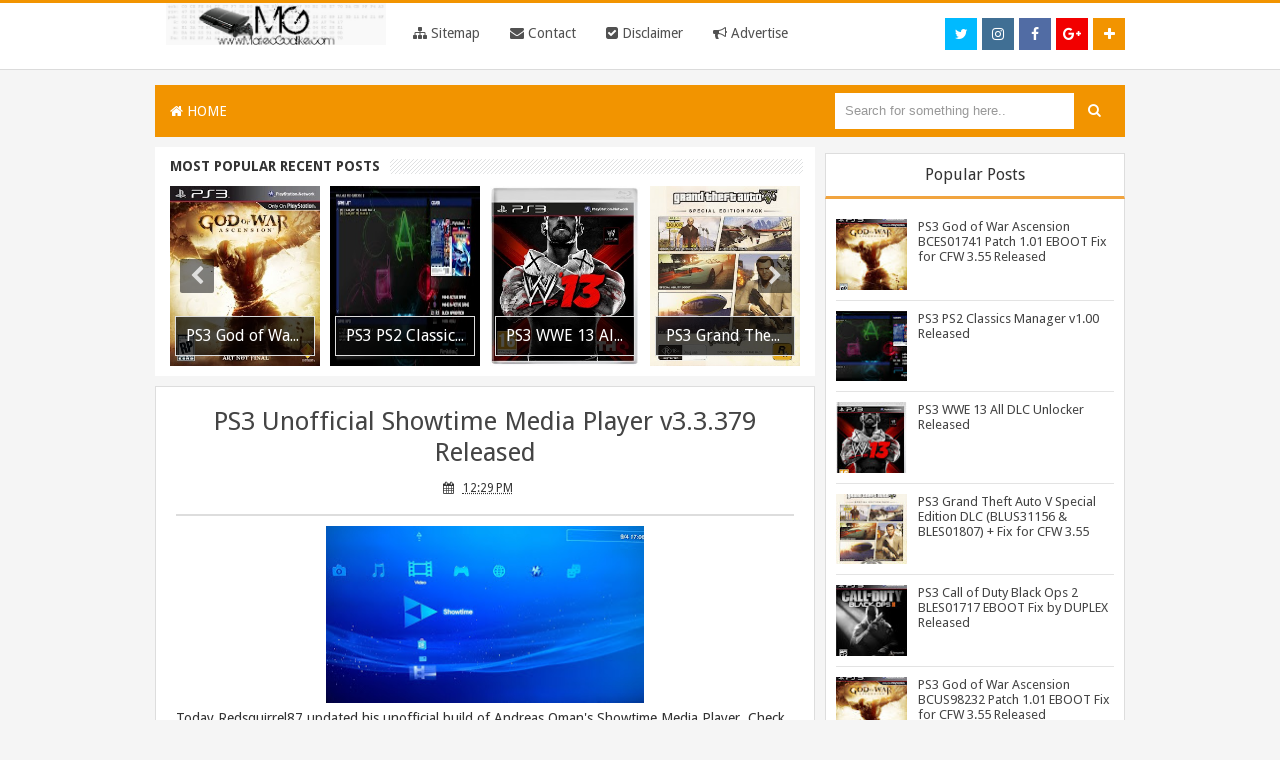

--- FILE ---
content_type: text/html; charset=UTF-8
request_url: https://www.mateogodlike.com/2012/01/ps3-unofficial-showtime-media-player_12.html
body_size: 27261
content:
<!DOCTYPE html>
<html dir='ltr' xmlns='http://www.w3.org/1999/xhtml' xmlns:b='http://www.google.com/2005/gml/b' xmlns:data='http://www.google.com/2005/gml/data' xmlns:expr='http://www.google.com/2005/gml/expr'>
<head>
<link href='https://www.blogger.com/static/v1/widgets/2944754296-widget_css_bundle.css' rel='stylesheet' type='text/css'/>
<link href='https://fonts.googleapis.com/css?family=Oswald:400,700' rel='stylesheet' type='text/css'/>
<!-- [ Meta Tag SEO ] -->
<meta charset='utf-8'/>
<meta content='width=device-width, initial-scale=1' name='viewport'/>
<meta content='blogger' name='generator'/>
<meta content='text/html; charset=UTF-8' http-equiv='Content-Type'/>
<link href='http://www.blogger.com/openid-server.g' rel='openid.server'/>
<link href='https://www.mateogodlike.com/' rel='openid.delegate'/>
<link href='https://www.mateogodlike.com/2012/01/ps3-unofficial-showtime-media-player_12.html' rel='canonical'/>
<title>PS3 Unofficial Showtime Media Player v3.3.379 Released - MateoGodlike</title>
<meta content='' name='description'/>
<meta content='PS3 Unofficial Showtime Media Player v3.3.379 Released, MateoGodlike: PS3 Unofficial Showtime Media Player v3.3.379 Released, MateoGodlike' name='keywords'/>
<link href='https://www.mateogodlike.com/feeds/posts/default' rel='alternate' title='MateoGodlike - Atom' type='application/atom+xml'/>
<link href='https://www.mateogodlike.com/feeds/posts/default?alt=rss' rel='alternate' title='MateoGodlike - RSS' type='application/rss+xml'/>
<link href='http://www.blogger.com/feeds/1709988614925212277/posts/default' rel='alternate' title='MateoGodlike - Atom' type='application/atom+xml'/>
<link href='https://blogger.googleusercontent.com/img/b/R29vZ2xl/AVvXsEjYImuBVAxDGGEq3tEB1g-LNq-98DKcLXFUiQ_nAIr1zvQiw8pUle0MitCKDfmAoGPqzBSm-WsOmJT_5jUpH7epthnDuPJvZV1JkDIqovIgcwShpDj73z1SoULa-gY00IOPW18DSVfdIa-O/s72-c/showtimer.jpg' rel='image_src'/>
<link href='/favicon.ico' rel='icon' type='image/x-icon'/>
<meta content='general' name='rating'/>
<meta content='id' name='geo.country'/>
<!-- [ Social Media Meta Tag ] -->
<meta content='MateoGodlike: PS3 Unofficial Showtime Media Player v3.3.379 Released' property='og:title'/>
<meta content='article' property='og:type'/>
<meta content='https://www.mateogodlike.com/2012/01/ps3-unofficial-showtime-media-player_12.html' property='og:url'/>
<meta content='https://blogger.googleusercontent.com/img/b/R29vZ2xl/AVvXsEjYImuBVAxDGGEq3tEB1g-LNq-98DKcLXFUiQ_nAIr1zvQiw8pUle0MitCKDfmAoGPqzBSm-WsOmJT_5jUpH7epthnDuPJvZV1JkDIqovIgcwShpDj73z1SoULa-gY00IOPW18DSVfdIa-O/s320/showtimer.jpg' property='og:image'/>
<meta content='xxxxx' property='og:description'/>
<meta content='MateoGodlike' property='og:site_name'/>
<meta content='en_US' property='og:locale'/>
<meta content='en_GB' property='og:locale:alternate'/>
<meta content='id_ID' property='og:locale:alternate'/>
<meta content='summary' name='twitter:card'/>
<meta content='MateoGodlike: PS3 Unofficial Showtime Media Player v3.3.379 Released' name='twitter:title'/>
<meta content='@MateoGodlike' name='twitter:site'/>
<meta content='@MateoGodlike' name='twitter:creator'/>
<meta content='' name='twitter:image:src'/>
<meta content='' name='twitter:title'/>
<meta content='' name='twitter:description'/>
<meta content='' name='twitter:url'/>
<style id='page-skin-1' type='text/css'><!--
/*
Theme Name       : Red XCode
Theme Created    : 02 Agustus 2015
Theme Published  : 07 Agustus 2015
Redesign         : Quinn Chibi / quinntheme.blogspot.com
Original Designer: Arlina Design / www.arlinadzgn.com
Original Theme   : Minima
Thanks to        : All supported
Theme License    : This free Blogger template is licensed under the Creative Commons Attribution 3.0 License, which permits both personal and commercial use.
However, to satisfy the &#39;attribution&#39; clause of the license, you are required to keep the footer links intact which provides due credit to its authors. For more specific details about the license, you may visit the URL below:
http://creativecommons.org/licenses/by/3.0/
*/
/* CSS Reset */
html,body,div,span,applet,object,iframe,h1,h2,h3,h4,h5,h6,p,blockquote,pre,a,abbr,acronym,address,big,cite,code,del,dfn,em,img,ins,kbd,q,s,samp,small,strike,strong,sub,sup,tt,var,b,u,i,center,dl,dt,dd,ol,ul,li,fieldset,form,label,legend,table,caption,tbody,tfoot,thead,tr,th,td,article,aside,canvas,details,embed,figure,figcaption,footer,header,hgroup,menu,nav,output,ruby,section,summary,time,mark,audio,video{margin:0;padding:0;border:0;font-size:100%;font:inherit;vertical-align:baseline;}
/* CSS HTML5 */
article,aside,details,figcaption,figure,footer,header,hgroup,menu,nav,section{display:block;}body{line-height:1;display:block;}*{margin:0;padding:0;}html{display:block;}ol,ul{list-style:none;}blockquote,q{quotes:none;}blockquote:before,blockquote:after,q:before,q:after{background:transparent;}table{border-collapse:collapse;border-spacing:0;}
/* CSS Framework */
#navbar-iframe{height:0;visibility:hidden;display:none}
body{background:#f5f5f5;color:#333;height:100%;font-family:Droid Sans,Helvetica,Tahoma,sans-serif;font-size:14px;font-weight:400;line-height:22px;text-decoration:none;margin:0;padding:0}
a,a:link,a:visited{color:#ff675c;text-decoration:none}
a:hover,a:active{color:#222;text-decoration:none}
h2.date-header{display:none}
.clr{clear:both;float:none}
h2{line-height:1.4em;text-transform:none;color:#333;margin:.5em 0 .25em}
h3.date-header{text-transform:none;font:normal 12px Arial;color:#999;line-height:1.2em;margin:.1em 0}
#blog-pager{clear:both;margin:30px auto;text-align:center; padding: 7px;}
.blog-pager {background:none;}
#blog-pager .pagecurrent{font-weight:bold;color: #fff;background:#1FD251;}
#blog-pager .pages{border:none;}
#blog-pager-older-link a,#blog-pager-newer-link a,a.home-link{width:80px;text-align:center;display:inline-block;color:#fff;font:bold 12px Arial;text-transform:none;margin:0;padding:10px 5px;background:#ff493c;border:1px solid silver}
.blog-pager,#blog-pager{clear:both;font:bold 12px Arial;text-align:center;padding:15px 10px}
.feed-links{clear:both;line-height:2.5em}
body#layout .randomapps,body#layout .slider-position2 {display:none;}
body#layout .outer-wrapper {float:left;display:block;position:relative;width:67%;}
body#layout #sidebar-wrapper {overflow:visible;width:32%;float:left;}
body#layout ul,#layout ul {display:none;}

--></style>
<style type='text/css'>
.content-wrapper{display:block;position:relative;max-width:970px;margin:0 auto;padding:0;}

/* CSS Header Wrapper */
.blogouter-wrapper{background:#fff;position:relative;z-index:99;overflow:hidden;width:100%;margin-bottom:15px;border-top:3px solid #f29400;border-bottom:1px solid rgb(219,219,219)}
.ct-wrapper {padding:0 20px;position:static;max-width:970px;margin:auto;}
.header-wrapper {margin:0 auto;padding:5px}
#header-inner{margin:0;padding:0}
#header{float:left;margin:0;overflow:hidden;width:25%;line-height:40px;}
#header h1{font-family:'Droid Sans',Solaimanlipi,Kalpurush,Siyamrupali;margin:0;padding:10px 15px}
#header h1 a{color:#444;font-family:'Droid Sans',Solaimanlipi,Kalpurush,Siyamrupali;font-weight:700;font-size:22px;margin:0;padding:0}
#header p.description{display:none;}
#header img{border:0;background:none;width:220px;height:auto;margin:0 auto;}

/* CSS Top Menu */
div#navigation{width:75%;display:inline-block;line-height:40px;}
.main-nav {width:100%;display:inline-block;margin:0 auto;float:left;background:rgba(255,255,255,0);font-family:'Droid Sans',sans-serif;}
.main-nav ul {width:100%;padding:0;margin:0;text-align:right;}
.main-nav li {list-style-type:none;float:left;padding:0;}
.main-nav li a {color:#515151;display:inline-block;margin:0;padding:10px 15px;text-transform:Capitalize;}
.main-nav ul li a:active, .main-nav ul li.highlight a {text-decoration:none;}
.main-nav ul li a:hover {background:#444349;color:#fff;text-decoration:none;}
.main-nav li.doremifa{float:right;margin-top:15px;margin-left:5px;width:32px;height:32px;line-height:32px}
.main-nav li.doremifa a{padding:0;margin:0;width:32px;height:32px;line-height:32px;text-align:center}
.main-nav li.doremifa a i{text-align:center;color:#fff;}
.main-nav li.doremifa a:hover i{color:#fff;}
.main-nav li.doremifa.join{background:#f29400;}
.main-nav li.doremifa.instagram{background:#406f94;}
.main-nav li.doremifa.gplus{background:#f20000;}
.main-nav li.doremifa.twitter{background:#00baff;}
.main-nav li.doremifa.facebook{background:#516ca4;}
.main-nav li.doremifa a i,.main-nav li.doremifa a:hover i{color:#fff;}
.main-nav a#pull {display:none;}

/* CSS Main Menu */
nav {display:block;background:#f29400;margin-bottom:10px;}
.menu {display:block;margin:0;}
.menu li {display:inline-block;position:relative;z-index:100;}
.menu li:first-child {margin-left:0;}
.menu li a {text-decoration:none;padding:15px;display:block;color:#fff;transition:all 0.2s ease-in-out 0s;}
.menu li a:hover,.menu li:hover>a {color: #fff;background:#e78320;}
.menu ul {visibility: hidden;opacity: 0;margin: 0;padding: 0;width: 150px;position: absolute;left: 0px;background: #fff;z-index: 99;transform: translate(0,20px);transition: all 0.2s ease-out;}
.menu ul:after{bottom:100%;left:20%;border:solid transparent;content:" ";height:0;width:0;position:absolute;pointer-events:none;border-color:rgba(255,255,255,0);border-bottom-color:#fff;border-width:6px;margin-left:-6px}
.menu ul li{display:block;float:none;background:none;margin:0;padding:0}
.menu ul li a {font-size:12px;font-weight:normal;padding:10px 15px;display:block;color:#797979;background:#fff;}
.menu ul li a:hover,.menu ul li:hover>a {background: #3cada8;color:#fff;}
.menu li:hover>ul {visibility:visible;opacity:1;transform:translate(0,0);}
.menu ul ul {left:149px;top:0px;visibility:hidden;opacity:0;transform:translate(20px,20px);transition: all 0.2s ease-out;}
.menu ul ul:after{left:-6px;top:10%;border:solid transparent;content:"";height:0;width:0;position:absolute;pointer-events:none;border-color:rgba(255,255,255,0);border-right-color:#fff;border-width:6px;margin-top:-6px}
.menu li>ul ul:hover{visibility:visible;opacity:1;transform:translate(0,0)}
.responsive-menu{display:none;padding:20px 15px;background:#f29400;color:#fff!important;text-transform:uppercase;font-weight:600}
.responsive-menu:hover{background:#f29400;color:#f29400;text-decoration:none}
a.homer{background:#f29400}

#search-form {background:#f29400;float:right;margin:0 0;width:300px;}
#search-form table {width:100%;margin:0;}
#search-form td.search-box{line-height:50px}

#search-form input#search-box[type="text"] {background:#fff;height:36px;line-height:36px;margin:5px 0 5px 10px;padding:0 10px;width:99%;color:#999;border:none;}
#search-form input#search-box[type="text"]:focus {background:#fdfdfd;color:#333;outline:none;}
#search-form input#search-button[type="submit"] {font-family:FontAwesome;background:#f29400;color:#fff;height:38px;line-height:36px;margin:0;padding:0 14px;border:none;outline:none;transition:all 0.25s;}
#search-form input#search-button[type="submit"]:hover{background:#e78320;color:#fff;cursor:pointer;}

/* Post */
.outer-wrapper{position:relative;width:100%;padding:0}
.main-wrapper{width:68%;margin:0 10px 0 0;;float:left;word-wrap:break-word;overflow:hidden;}
.post{margin:10px 0px;padding:0 20px;background:rgba(255,255,255,0.97);border:1px solid #ddd;}
.post h1,.post h2{font:26px Droid Sans;line-height:1.2em;color:#444;margin:.0em 0 0;padding:4px 0;margin-top: 15px;}
.post h1 a,.post h1 a:visited,.post h1 strong,.post h2 a,.post h2 a:visited,.post h2 strong{display:block;text-decoration:none;color:#444;}
.post h1 strong,.post h1 a:hover,.post h2 strong,.post h2 a:hover{color:#c00}
.post h1 {text-align: center;}
.post-body{border-top:2px solid #ddd;padding-top:10px;font:normal 14px 'Droid Sans', Arial, sans-serif;margin:1.0em 0 .75em;line-height: 145%;word-wrap: break-word}
.post-body blockquote{line-height:1.3em}
.post blockquote{line-height:1.6em;color:#333;background:#eee;border-left:20px solid #ccc;margin:10px 10px 10px 20px;padding:10px 15px}
.post blockquote p{margin:.75em 0}
.post img,#header2 img,.sidebar img,.sidebar img{max-width:98%;width:auto;-ms-interpolation-mode:bicubic;}
.post-footer{color:#666;text-transform:none;letter-spacing:.01em;font:12px Arial;line-height:1.4em;margin:.75em 0}
.breadcrumbs{padding:10px 5px 10px 10px;margin:5px 0;font-size:13px;font-weight:normal;font-family:'Droid Sans',sans-serif;background-color:#38a7d4;color:#fff}
.breadcrumbs a{color:#fff}
.breadcrumbs a:hover{color:#fff;text-decoration:underline}
.author{color:#666;background:url(https://blogger.googleusercontent.com/img/b/R29vZ2xl/AVvXsEhacmxTSBhhL6OgfMdZKLjy5Nrd_-2RwXUEpS7se1__t6j8MPkTT5CXssIXjwHNM0J0zo31YVnh1ID2Q70mqLmZ_k7zMj66tdYuxMvqwYHX4iWQgxht9jNaqFR-BkKqKR7cEL1GIf50PjOc/s1600/user.png) left center no-repeat;padding:2px 5px 2px 17px}
.clock{color:#666;background:url(https://blogger.googleusercontent.com/img/b/R29vZ2xl/AVvXsEj3EpmyJvSa-AZvMQa2U178PXdSG_X70r3ItBRAXwCjaai3nQMIBiQZlGWr5MFhbmAJaESi9Omke-JeR8LexiY7d6U_tsJ0EfM7ghdd5Rmj_Wk5s8WG5ZZ3tcdNvKZBSg9HTiVqzSic8oc3/s1600/time.png) left center no-repeat;padding:2px 5px 2px 17px}
.clock a{color:#666}
.clock a:hover{color:#48d}
.post-thumbnail{width:72px;height:72px;float:left;margin-right:10px;}
.post-thumbnail img{width:72px;height:72px;}
.post-snippet:before{content:attr(data-snippet);}
.banner .widget{width:100%;max-width:100%;margin:auto;text-align:center;overflow:hidden;margin-bottom:2px;}
.post-info {background:transparent;margin-top:5px;margin-bottom:5px;color:#fff;font-size:12px;text-align:left;padding:0;box-shadow:none;font-family: 'Exo', sans-serif;  text-align: center;}
.post-info a {display:inline;background:transparent;color:#333;padding:4px 6px 4px 6px;transition:all .3s ease-out;}
.post-info a:hover {color:#f56954;}
.author-info, .time-info, .comment-info, .label-info, .review-info {margin-right:8px!important;display:inline;color:#333;}

/* CSS Sidebar Wrapper */
#sidebar-wrapper{width:30.9%;float:right;word-wrap:break-word;overflow:hidden;padding-top:6px}
.sidebar ul{list-style:none;padding:0;margin:0;}
.sidebar .widget-content{position:relative;background:#fff;padding:10px;padding-bottom:2px;clear:both;font-size:13px;line-height:23px;margin-bottom:10px;border:1px solid #ddd;border-top:0}
.sidebar h2{font-size:16px;color:#333;background:#fff;padding:10px;text-align:center;border:1px solid #ddd;margin:0;border-bottom-width:3px;border-bottom-color:#f1a43f}

/* CSS Popular Post */
.item-snippet {display:none;}
.PopularPosts .item-thumbnail{margin:0;}
#PopularPosts1 h2,#PopularPosts2 h2 {margin:0;}
.PopularPosts .popular-posts ul li{list-style:none;overflow:hidden;margin:0 0 10px;padding:10px 0 0;border-top:1px solid #e3e3e3;}
.PopularPosts .popular-posts ul li:first-child{border-top:0}
#PopularPosts1 .popular-posts,#PopularPosts2 .popular-posts {position:relative;}
.PopularPosts .popular-posts ul li a {color:#444;transition:all .3s}
.PopularPosts .popular-posts ul li a:hover {color:#444;text-decoration:underline}
.PopularPosts .item-title{display:table-cell;vertical-align:middle;line-height:normal;text-overflow:ellipsis;padding:0 0 0 10px}
.PopularPosts .item-thumbnail img {display:block;float:left;width:72px;height:auto;padding:0;}
.popular-posts ul {padding-left:0;}
/* CSS label */
.widget-content.cloud-label-widget-content {display:inline-block;}
.label-size-1,.label-size-2,.label-size-3,.label-size-4,.label-size-5 {font-size:100%;opacity:1}
.cloud-label-widget-content{text-align:left;padding:10px;}
.label-count {white-space:nowrap;display:inline-block;}
#sidebar-wrapper .Label li{position:relative;background:#fff;color:#444;padding:0;margin:0;text-align:left;width:100%;transition:all .3s ease-out}
#sidebar-wrapper .Label li:hover {background:#fff;color:#cf4d35;}
#sidebar-wrapper .Label li:before {content:"";position:absolute;width:0;height:100%;background:#4fafe9;transition:all .2s ease-in-out;}
#sidebar-wrapper .Label li:hover:before {width:100%;}
#sidebar-wrapper .Label li a{padding:0 0 0 20px;display:block;position:relative;line-height:42px;color:#787878;text-decoration:none;transition:all .3s ease-out}
#sidebar-wrapper .Label li a:hover {color:#fff;}
#sidebar-wrapper .Label li span{float:right;height:42px;line-height:42px;width:42px;text-align:center;display:inline-block;background:#4fafe9;color:#FFF;position:absolute;top:0;right:0;z-index:2}
#sidebar-wrapper .Label li:nth-child(1) span,#sidebar-wrapper .Label li:nth-child(1):before,#sidebar-wrapper .Label li:nth-child(7) span,#sidebar-wrapper .Label li:nth-child(7):before {background:#ca85ca;}
#sidebar-wrapper .Label li:nth-child(2) span,#sidebar-wrapper .Label li:nth-child(2):before,#sidebar-wrapper .Label li:nth-child(8) span,#sidebar-wrapper .Label li:nth-child(8):before {background:#e54e7e;}
#sidebar-wrapper .Label li:nth-child(3) span,#sidebar-wrapper .Label li:nth-child(3):before,#sidebar-wrapper .Label li:nth-child(9) span,#sidebar-wrapper .Label li:nth-child(9):before {background:#61c436;}
#sidebar-wrapper .Label li:nth-child(4) span,#sidebar-wrapper .Label li:nth-child(4):before,#sidebar-wrapper .Label li:nth-child(10) span,#sidebar-wrapper .Label li:nth-child(10):before {background:#f4b23f;}
#sidebar-wrapper .Label li:nth-child(5) span,#sidebar-wrapper .Label li:nth-child(5):before,#sidebar-wrapper .Label li:nth-child(11) span,#sidebar-wrapper .Label li:nth-child(11):before {background:#46c49c;}
#sidebar-wrapper .Label li:nth-child(6) span,#sidebar-wrapper .Label li:nth-child(6):before,#sidebar-wrapper .Label li:nth-child(12) span,#sidebar-wrapper .Label li:nth-child(12):before {background:#607ec7;}
#sidebar-wrapper .label-size{position:relative;display:block;float:left;margin:0 4px 4px 0;font-size:13px;transition:all 0.3s;}
#sidebar-wrapper .label-size a{background:#4fafe9;display:inline-block;color:#fff;padding:5px 8px;font-weight:400;transition:all .3s}
#sidebar-wrapper .label-count{backface-visibility:hidden;opacity:0;visibility:hidden;font-size:85%;display:inline-block;position:absolute;top:-5px;right:-10px;background:#fff;color:#3b91c5;border:1px solid #4fafe9;white-space:nowrap;padding:0;width:25px;height:22px;line-height:22px;border-radius:4px;text-align:center;z-index:1;transition:all .3s}
#sidebar-wrapper .label-size:hover .label-count{opacity:1;visibility:visible;right:-15px}
#sidebar-wrapper .label-size a:hover{background:#45a1d8;color:#fff;}

/* CSS Credit */
#credit1{display:block;text-align:center;padding:20px;background:#fff;border-top:1px solid #ddd;border-bottom:3px solid #f29400}
#credit,#credit2{display:inline-block;color:#666;text-align:center;margin:auto;}
#credit a,#credit2 a{color:#666;}
#credit a:hover,#credit2 a:hover{color:#333;text-decoration:underline}

/* CSS Extra */
.slider-position{background-color:rgb(252,252,252);margin-left:2px;width:626px;float:right;overflow:hidden;border:1px solid #ddd;padding:5px;margin-top:3px}
.slider-position17{background-color:rgb(252,252,252);margin-left:2px;width:306px;float:Left;overflow:hidden;border:1px solid #ddd;padding:5px;margin-top:3px}
.slider-position2 {float:right;}
.randomapps {float:left;width:322px;}
.randomapps h2{font-size:16px;background:#fff;padding:10px;text-align:center;border:1px solid #ddd;}
.slider-position2 h2{font-size:16px;color:#333;background:#fff;padding:10px;text-align:center;border:1px solid #ddd;}
.main h3{font-size:16px;color:#333;background:#fff;padding:12px;text-align:center;border:1px solid #ddd;margin:10px 5px;}
#label_with_thumbs{float:left;width:100%;min-height:70px;margin:3px 10px 2px 0;padding:0}
#label_with_thumbs a{color:rgb(68,68,68);font-weight:700}
img.label_thumb{float:left;margin-right:10px!important;height:72px;width:72px;}
#label_with_thumbs{float:left;width:100%;min-height:70px;margin:3px 10px 2px 0;padding:0}
ul#label_with_thumbs li{padding:5px;margin-bottom:10px;min-height:80px;background-color:rgb(255,255,255);border:1px solid rgb(226,226,226);font-size:12px;transition:all .3s}
ul#label_with_thumbs li:hover{border-color:#bbb;}
#label_with_thumbs li{list-style:none;}
#label_with_thumbs a{color: rgb(68,68,68);}
#label_with_thumbs strong{font-size:13px;}
@keyframes slidy{0%{left:0}20%{left:0}25%{left:-100%}45%{left:-100%}50%{left:-200%}70%{left:-200%}75%{left:-300%}95%{left:-300%}100%{left:-400%}}
div#slider2{overflow:hidden}div#slider2 figure img{width:20%;float:left}div#slider2 figure{position:relative;width:500%;margin:0;left:0;text-align:left;font-size:0;animation:30s slidy infinite}
#slidy-container{width:100%;overflow:hidden}#slidy{margin:0;font-size:0;position:relative;width:400%}#slidy img{width:25%;height:390px}
.btn{list-style:none;text-align:center;margin:10px!important;padding:10px!important;font-size:14px;clear:both;display:inline-block;text-decoration:none!important;color:#FFF!important}
.btn ul {margin:0;padding:0}
.btn li{display:inline;margin:5px;padding:0;list-style:none;}
.googlep,.download{padding:12px 15px!important;color:#fff!important;font-weight:400;font-size:16px;font-family:'Droid Sans', sans-serif;text-align:center;border-radius:3px;border:0;transition:all .2s ease-out}
.googlep {background-color:#2D9E3B;}
.download {background-color:#1A66BC;}
.googlep:hover {background-color:#35BA45; opacity:1;}
.download:hover {background-color:#2073D2;opacity:1;}
.googlep:before {content:'\f04b';display:inline-block;font-weight:normal;vertical-align:top;margin-right:5px;width:16px;height:16px;line-height:24px;font-family:fontawesome;transition:all 0.5s ease-out;}
.download:before {content:'\f019';display:inline-block;font-weight:normal;vertical-align:top;margin-right:5px;width:16px;height:16px;line-height:24px;font-family:fontawesome;transition:all 0.5s ease-out;}
#HTML7 .widget-content {padding:0;}
.comments {display:none;}

/* CSS Page Navigation */
.pagenav{display:inline-block;width:100%;position:relative;clear:both;margin:20px 0;text-align:center;font-size:13px;font-family:open-sans,sans-serif;font-weight:400}
.pagenav span,.pagenav a{padding:4px 10px;display:inline-block;background-color:#fff;color:#333;margin-left:2px;margin-right:2px;font-size:14px;border:1px solid #ddd;transition:all .3s ease-out}
.pagenav .pages {display:none;}
.pagenav a:hover {color:#333;border-color:#bbb}
.pagenav .current{background-color:#38a7d4;color:#fff;border-color:#2c90b8}

@media screen and (max-width: 1066px) {
#search-form {width:200px;}}

@media (min-width: 768px) and (max-width: 979px) {
.menu ul{top:37px}.menu li a{font-size:12px}a.homer{background:#f29400}
.main h3{margin-top:10px}}

@media (max-width: 767px) {
.menu{display:none}.responsive-menu{display:block}nav{margin:0;background:none}.menu li{display:block;margin:0}.menu li a{background:#fff;color:#797979}.menu li a:hover,.menu li:hover>a{background:#3cada8;color:#fff}.menu ul{visibility:hidden;opacity:0;top:0;left:0;width:100%;transform:initial}.menu li:hover>ul{visibility:visible;opacity:1;position:relative;transform:initial}.menu ul ul{left:0;transform:initial}.menu li>ul ul:hover{transform:initial}
.main h3{width:auto;margin-top:10px}}

@media screen and (max-width: 960px) {
#header{float:none;max-width:none;text-align:center;margin-top:10px}
#header-inner{margin-bottom:0}
#header h1,#header p{margin-right:0}
#header .description{margin:0}
.menusearch{float:none;padding:5px 0 10px}
.main-wrapper{margin-right:0;width:100%;}
#sidebar-wrapper{border:none;margin:0 auto 5px;padding:0 10px;}
.credit{padding:20px!important}
#credit .left,#credit .right{float:none;text-align:center;margin:0}
.outerpass-wrapper,.content-wrapper{padding:0}
#header2{text-align:center;width:100%}
.randomapps {width:100%;}
.slider-position2{display:none}}

@media screen and (max-width: 768px){
.header-wrapper{margin-right:0;min-height:0;width:100%}
#header{text-align:center;width:100%;max-width:none}
#header-inner{margin:10px 0}
#menu{position:relative}
#menu ul{background:#111;position:absolute;top:100%;right:0;left:0;z-index:3;height:auto;display:none}
#menu ul.menus{width:100%;position:static;padding-left:20px}
#menu li{display:block;float:none;width:auto}
#menu input,#menu label{position:absolute;top:0;left:0;display:block}
#menu input{z-index:4}
#menu input:checked + label{color:#fff}
#menu input:checked ~ ul,#header p.description{display:block}
.main-nav li.doremifa {display:none}
.randomapps {float:left;width:100%;}
.banner img {width:100%}
#sidebar-wrapper {width: 100%;text-align: center;padding:0;}}

@media screen and (max-width: 760px){
.outer-wrapper{padding:0}
#content{clear:both;border:none;padding:0}
.main-wrapper{margin:0;width:100%;min-height:0}
#sidebar-wrapper{position:relative;top:auto;right:auto;clear:both;left:auto;width:100%;background:none;}
#comment-editor{margin:10px}
.footer{width:auto;margin:15px}
.widget-content.cloud-label-widget-content {display:inline-block;width:100%;}}

@media screen and (max-width: 568px){
.outer-wrapper{padding:0}
#content{clear:both;border:none;padding:0}
.main-wrapper{margin:0;width:100%;min-height:0}
#sidebar-wrapper{position:relative;top:auto;right:auto;clear:both;left:auto;width:100%;background:none;}
#comment-editor{margin:10px}
.footer{width:auto;margin:15px}}

@media screen and (max-width: 480px){
#header img{width:100%}
.menu li a i{float:right}
.post-comment-link,.main-nav{display:none}}

@media screen and (max-width: 320px){
.comments .comments-content .datetime{display:block;float:none}
.comments .comments-content .comment-header{height:70px}
.main-wrapper{margin:0;width:100%;min-height:0}
.blogouter-wrapper {margin-bottom:0;}}

@media screen and (max-width: 240px){
.header-wrapper{margin-right:0;min-height:0;width:100%}
#header{text-align:center;width:100%;max-width:none;}
#header-inner{margin:10px 0}
#header img{border:0 none;background:none;width:auto;height:auto;margin:0 auto}
.comments .comments-content .comment-replies{margin-left:0}}

.post-info {background:transparent;margin-top:5px;margin-bottom:5px;color:#fff;font-size:12px;text-align:left;padding:0;box-shadow:none;font-family: 'Droid Sans', sans-serif;  text-align: center;}
.post-info a {display:inline;background:transparent;color:#333;padding:4px 6px 4px 6px;transition:all .3s ease-out;}
.post-info a:hover {color:#f56954;}
.author-info, .time-info, .comment-info, .label-info, .review-info {
margin-right:8px!important;display:inline;color:#333;}

</style>
<style type='text/css'>
#related-posts{float:left;width:100%;padding:15px 0 10px}
#related-posts .widget h2,#related-posts h2{font:18px Droid Sans;color:#111;text-transform:none;margin:0 0 10px;padding:0}
#related-posts a{color:#333;font:14px 'Droid Sans', Arial, sans-serif}
#related-posts li{background:url(//1.bp.blogspot.com/-UuZdoELXWrk/VcPKNZIYddI/AAAAAAAAAlQ/mvDvhiBnRTk/s1600/bullet-list.gif) no-repeat 0 10px;text-indent:0;line-height:1.2em;border-bottom:1px dotted #ddd;margin:0;padding:3px 0 3px 12px}
#related-posts a:hover{color:#333;text-decoration:underline}
#related-posts .widget{margin:0;padding:0}
#related-posts ul{list-style:none;margin:0;padding:0}
.rtlimg img {max-width:100%;}

/* CSS Social Share */
.share-box{font-family: 'Droid Sans', sans-serif;background-color:#fdfdfd;font-size:14px;padding:10px 0 5px;position:relative;margin-top:30px;margin-bottom:15px;color:#666;border-bottom: 1px solid #ddd;border-top: 1px solid #ddd;}
a.more{background:#fdfdfd;font-size:16px;font-weight:700;color:#333;text-align:center;padding:0 6px;margin-top:-7px;}
a.more:hover{background:#49abeb;color:#fff;}
a.a2a_dd {margin-top:2px;margin-left:5px;}

/* CSS Subscribe Box */
#subscribe-box{background-color:#38a7d4;padding:10px}
#subscribe-box p {font-family:'Droid Sans', sans-serif;font-size: 18px;color: #FFF;line-height: 20px;padding: 10px 20px 0 20px;margin: 0;padding-bottom: 5px;display: -webkit-inline-box;}
#subscribe-box .emailfield {padding:0px 20px 10px;}
#subscribe-box .emailfield input {background:#fff;color:#bbb;padding:15px 10px;margin-top:10px;font-size:16px;width:96.5%;border:0;transition:all 0.4s ease-in-out;}
#subscribe-box .emailfield input:focus {background:#fff;outline:none;color:#888;}
#subscribe-box .emailfield .submitbutton{background:#2e93bc;color:#fff;text-transform:uppercase;border:none;outline:none;width:100%;cursor:pointer;transition:all .4s ease-in-out}
#subscribe-box .emailfield .submitbutton:active {outline:none;border:none;background:#fff;color:#2e93bc;}
#subscribe-box .emailfield .submitbutton:hover{background:#fff;color:#444;}

.comments {margin:5px 0;padding:10px 15px; line-height:1em;background:#fff;display:none;}
.comments .comments-content { font-size:12px; margin-bottom:16px; font-weight:normal; text-align:left; line-height:1.4em; }
.comments .comment .comment-actions a { display:inline-block; margin:0; padding:1px 6px; border:1px solid #C4C4C4; border-top-color:#E4E4E4; border-left-color:#E4E4E4; color:#424242 !important; text-align:center; text-shadow:0 -1px 0 white; text-decoration:none; -webkit-border-radius:2px; -moz-border-radius:2px; border-radius:2px; background:#EDEDED; background:-webkit-gradient( linear,left top,left bottom,color-stop(.2,white),color-stop(1,#E5E5E5) ); background:-moz-linear-gradient( center top,white 20%,#E5E5E5 100% ); font:11px/18px sans-serif; padding:2px 8px; margin-right:10px; }
.comments .comment .comment-actions a:hover { text-decoration:none; background:#fff;}
.comments .comments-content .comment-thread ol { list-style-type:none; padding:0; text-align:none; }
.comments .comments-content .inline-thread { padding:0.5em 1em; }
.comments .comments-content .comment-thread { margin:8px 0; }
.comments .comments-content .comment-thread:empty { display:none; }
.comments .comments-content .comment-replies { margin-top:1em; margin-left:40px; font-size:12px; background:#f6f6f6; }
.comments .comments-content .comment { margin-bottom:16px; padding-bottom:8px; }
.comments .comments-content .comment:first-child { padding-top:16px; }
.comments .comments-content .comment:last-child { border-bottom:0; padding-bottom:0; }
.comments .comments-content .comment-body { position:relative; }
.comments .comments-content .user { font-style:normal; font-weight:bold; }
.comments .comments-content .user a { color:#2D5E7B; font-size:14px; font-weight:bold; text-decoration:none; }
.comments .comments-content .icon.blog-author { width:18px; height:18px; display:inline-block; margin:0 0 -4px 6px; }
.comments .comments-content .datetime { color:#999999; float:right; font-size:11px; text-decoration:none; }
.comments .comments-content,.comments .comments-content .comment-content { margin:0 0 8px; }
.comment-header { background-color:#F4F4F4; border:thin solid #E6E6E6; margin-bottom:5px; padding:5px; }
.comments .comments-content .comment-content { text-align:none; }
.comments .comments-content .owner-actions { position:absolute; right:0; top:0; }
.comments .comments-replybox { border:none; height:250px; width:100%; }
.comments .comment-replybox-single { margin-top:5px; margin-left:48px; }
.comments .comment-replybox-thread { margin-top:5px; }
.comments .comments-content .loadmore a { display:block; padding:10px 16px; text-align:center; }
.comments .thread-toggle { cursor:pointer; display:inline-block; }
.comments .continue { cursor:pointer; }
.comments .continue a { display:inline-block; margin:0; padding:1px 6px; border:1px solid #C4C4C4; border-top-color:#E4E4E4; border-left-color:#E4E4E4; color:#424242 !important; text-align:center; text-shadow:0 -1px 0 white; text-decoration:none; -webkit-border-radius:2px; -moz-border-radius:2px; border-radius:2px; background:#EDEDED; background:-webkit-gradient( linear,left top,left bottom,color-stop(.2,white),color-stop(1,#E5E5E5) ); background:-moz-linear-gradient( center top,white 20%,#E5E5E5 100% ); font:11px/18px sans-serif; padding:2px 8px; margin-right:10px; }
.comments .comments-content .loadmore { cursor:pointer; max-height:3em; margin-top:3em; }
.comments .comments-content .loadmore.loaded { max-height:0; opacity:0; overflow:hidden; }
.comments .thread-chrome.thread-collapsed { display:none; }
.comments .thread-toggle { display:inline-block; }
.comments .thread-toggle .thread-arrow { display:inline-block; height:6px; width:7px; overflow:visible; margin:0.3em; padding-right:4px; }
.comments .thread-expanded .thread-arrow { background:url(https://blogger.googleusercontent.com/img/b/R29vZ2xl/AVvXsEiLV3CWEkf1lLXAa-wbp1cXS48zQ6_ZblnaFdKSEiJOXjdAyAStiRvPQEqtvo9FqdSh6d1Duy3CMNlpRLX9lgIW0T6q-d91AbNCmOr8SpMtfa3zqpD4fJAd5eX17MumqUNB5VDB3NHExwc/s1600/arrow-down.png) no-repeat scroll 0 0 transparent; }
.comments .thread-collapsed .thread-arrow { background:url(https://blogger.googleusercontent.com/img/b/R29vZ2xl/AVvXsEip28NAIXuRE5Gn7cS7n3hiy1pX75kiq6rGyFkiqpdU-YwQHJsG0hSwQet7pYQlY_rIZjlff8Ue1rX3px10eaavm7sHKnH3KnfNqJggDHFaInzuhuumOqEif_0UzncklL3BGLfiZHA11gI/s1600/arrow-right.png) no-repeat scroll 0 0 transparent; }
.comments .avatar-image-container { background-image:url(https://blogger.googleusercontent.com/img/b/R29vZ2xl/AVvXsEhKzUJ6OUqQ8syuQg6RVjo7jHmYPBBXqgD5W1ABTM8pKCZ7-lLP8e-oQQFRLfw6RpaogZYk6Dek2oIR_NcdAqg0qE86r-wiGYrURueoproiqJGvDGOQk6k5TZ1AJDvxnJQJi1C-eRWFg1s/s1600/avatar.jpg); background-position:center center; background-repeat:no-repeat; float:left; width:36px; max-height:36px; margin:0; outline:1px solid #FFFFFF; padding:3px; vertical-align:middle; overflow:hidden; border:1px solid #DDDDDD; }
.comments .avatar-image-container img { width:36px; }
.comments .comment-block { margin-left:48px; position:relative; }
.comment-link{margin-left:.1em}
.comment-content a {display:none;}
.quickedit{display:none;}
.video-container { position:relative; margin:0 0 15px 0;padding-bottom:51%; padding-top:30px; height:0; overflow:hidden; border:1px solid #ccc; }
.video-container iframe,.video-container object, .video-container embed { position:absolute; top:0; left:0; width:100%; height:100%; }
.pagenav {display:none;}
</style>
<script type='text/javascript'>
var relatedpoststitle="Related Posts:";
//<![CDATA[
var relatedTitles=new Array();var relatedTitlesNum=0;var relatedUrls=new Array();function related_results_labels(c){for(var b=0;b<c.feed.entry.length;b++){var d=c.feed.entry[b];relatedTitles[relatedTitlesNum]=d.title.$t;for(var a=0;a<d.link.length;a++){if(d.link[a].rel=="alternate"){relatedUrls[relatedTitlesNum]=d.link[a].href;relatedTitlesNum++;break}}}}function removeRelatedDuplicates(){var b=new Array(0);var c=new Array(0);for(var a=0;a<relatedUrls.length;a++){if(!contains(b,relatedUrls[a])){b.length+=1;b[b.length-1]=relatedUrls[a];c.length+=1;c[c.length-1]=relatedTitles[a]}}relatedTitles=c;relatedUrls=b}function contains(b,d){for(var c=0;c<b.length;c++){if(b[c]==d){return true}}return false}function printRelatedLabels(a){for(var b=0;b<relatedUrls.length;b++){if(relatedUrls[b]==a){relatedUrls.splice(b,1);relatedTitles.splice(b,1)}}var c=Math.floor((relatedTitles.length-1)*Math.random());var b=0;if(relatedTitles.length>1){document.write("<h2>"+relatedpoststitle+"</h2>")}document.write("<ul>");while(b<relatedTitles.length&&b<20&&b<maxresults){document.write('<li><a href="'+relatedUrls[c]+'">'+relatedTitles[c]+"</a></li>");if(c<relatedTitles.length-1){c++}else{c=0}b++}document.write("</ul>");relatedUrls.splice(0,relatedUrls.length);relatedTitles.splice(0,relatedTitles.length)};
//]]>
</script>
<script src='https://ajax.googleapis.com/ajax/libs/jquery/2.1.3/jquery.min.js' type='text/javascript'></script>
<script src='https://cdn.rawgit.com/QuinnTheme/fuckthishit/master/innerfade.js' type='text/javascript'></script>
<script src='https://cdn.rawgit.com/QuinnTheme/fuckthishit/master/cycle.js' type='text/javascript'></script>
<script type='text/javascript'>
//<![CDATA[
//CSS Ready
function loadCSS(e, t, n) { "use strict"; var i = window.document.createElement("link"); var o = t || window.document.getElementsByTagName("script")[0]; i.rel = "stylesheet"; i.href = e; i.media = "only x"; o.parentNode.insertBefore(i, o); setTimeout(function () { i.media = n || "all" }) }
loadCSS("https://fonts.googleapis.com/css?family=Droid+Sans:400,700");loadCSS("https://maxcdn.bootstrapcdn.com/font-awesome/4.3.0/css/font-awesome.min.css");
//]]>
</script>
<script type='text/javascript'>
//<![CDATA[
// Menu
$(document).ready(function(){var e=$("#resp-menu"),n=$(".menu");$(e).on("click",function(e){e.preventDefault(),n.slideToggle()}),$(window).resize(function(){var e=$(window).width();e>767&&n.is(":hidden")&&n.removeAttr("style")})});
//]]>
</script>
<style type='text/css'>
/*<![CDATA[*/
.slick-list,.slick-slider,.slick-track{position:relative;display:block;height:100%}
.slick-loading .slick-slide,.slick-loading .slick-track{visibility:hidden}
.slick-slider{box-sizing:border-box;-webkit-user-select:none;-moz-user-select:none;-ms-user-select:none;user-select:none;-webkit-touch-callout:none;-khtml-user-select:none;-ms-touch-action:pan-y;touch-action:pan-y;-webkit-tap-highlight-color:transparent}
.slick-list{overflow:hidden;margin:0;padding:0}
.slick-list:focus{outline:0}
.slick-list.dragging{cursor:pointer;cursor:hand}
.slick-slider .slick-list,.slick-slider .slick-track{-webkit-transform:translate3d(0,0,0);-moz-transform:translate3d(0,0,0);-ms-transform:translate3d(0,0,0);-o-transform:translate3d(0,0,0);transform:translate3d(0,0,0)}
.slick-track{top:0;left:0}
.slick-track:after,.slick-track:before{display:table;content:''}
.slick-track:after{clear:both}
.slick-slide{display:none;float:left;height:100%;min-height:1px}
[dir=rtl] .slick-slide{float:right}
.slick-slide img{display:block;width:100%;height:100%}
.slick-slide.slick-loading img{display:none}
.slick-slide.dragging img{pointer-events:none}
.slick-initialized .slick-slide{display:block}
.slick-vertical .slick-slide{display:block;height:auto;border:1px solid transparent}
.slick-arrow.slick-hidden{display:none}
.slick-dots,.slick-next,.slick-prev{position:absolute;display:block;padding:0}
.slick-dots li button:before,.slick-next:before,.slick-prev:before{font-family:slick;-webkit-font-smoothing:antialiased;-moz-osx-font-smoothing:grayscale}
.slick-loading .slick-list{background:url(https://blogger.googleusercontent.com/img/b/R29vZ2xl/AVvXsEg-p0TyDgk_tPyNpRooo0Hg1A48iDIfwidiZMX8qNKJnUt_oJchOoCIWgeLNYCKa93_UpFJ1bth12-LYuOi6nmhbwleqExApmZBHQt5NcIh-ryePXeM0ExuQZjBUKaKF7FCVteCXgqJkSQ/s1600/ajax-loader.gif) center center no-repeat #fff}
.slick-next,.slick-prev{font-size:0;line-height:0;top:50%;;height: 34px;width: 34px;border-radius: 2px;background:#000;background: rgba(0,0,0,.5);-webkit-transform:translate(0,-50%);-ms-transform:translate(0,-50%);transform:translate(0,-50%);cursor:pointer;color:transparent;border:none;outline:0;}
.slick-next:focus,.slick-next:hover,.slick-prev:focus,.slick-prev:hover{color:transparent;outline:0;}
.slick-next:focus:before,.slick-next:hover:before,.slick-prev:focus:before,.slick-prev:hover:before{opacity:1}
.slick-next.slick-disabled:before,.slick-prev.slick-disabled:before{opacity:.25}
.slick-next:before,.slick-prev:before{font-size:20px;line-height:1;opacity:.75;color:#fff}
.slick-prev{left:15px;z-index:999}
[dir=rtl] .slick-prev{right:-25px;left:auto}
.slick-prev:before{content:'\f053';font-family: FontAwesome;}
.slick-next:before,[dir=rtl] .slick-prev:before{content:'\f054';font-family: FontAwesome;}
.slick-next{right:13px}
[dir=rtl] .slick-next{right:auto;left:-25px}
[dir=rtl] .slick-next:before{content:'\f054';font-family: FontAwesome;}
.slick-dotted.slick-slider{margin-bottom:30px}
.slick-dots{bottom:-25px;width:100%;margin:0;list-style:none;text-align:center}
.slick-dots li{position:relative;display:inline-block;width:20px;height:20px;margin:0 5px;padding:0;cursor:pointer}
.slick-dots li button{font-size:0;line-height:0;display:block;width:20px;height:20px;padding:5px;cursor:pointer;color:transparent;border:0;outline:0;background:0 0}
.slick-dots li button:focus,.slick-dots li button:hover{outline:0}
.slick-dots li button:focus:before,.slick-dots li button:hover:before{opacity:1}
.slick-dots li button:before{font-size:6px;line-height:20px;position:absolute;top:0;left:0;width:20px;height:20px;content:'•';text-align:center;opacity:.25;color:#000}
.slick-dots li.slick-active button:before{opacity:.75;color:#000}

.carousel{margin:0!important}
#PopularPosts2.PopularPosts{background:#fff;padding:10px;margin:0;}
#PopularPosts2.PopularPosts .widget-content{height:180px;overflow:hidden;}
#PopularPosts2.PopularPosts a,#PopularPosts1.PopularPosts .popular_content img{width:100%!important}
#PopularPosts2.PopularPosts h2{position:relative;color:#333;font-weight:700;overflow:hidden;margin:0 2px 10px 5px;text-transform:uppercase;}
#PopularPosts2.PopularPosts h2 div{padding:0 10px 0 0;display:inline;float:left;}
#PopularPosts2.PopularPosts h2:after{content:'';display:inline-block;float:left;position:absolute;top:0;height:15px;margin:2px 0 0 0;width:100%;background:url(https://blogger.googleusercontent.com/img/b/R29vZ2xl/AVvXsEh9ejBPHy9p6NSA0jy0oZkPB2OrST0yhhpWoflx3i4xTTULbV6cBI6F2ccelme6Dv09X6zjfiXA1bZIfw1b7yFe-zXsgmjbwxXMDGP-9c8kvpFeKBgnDJflJRKGbEWvZ4GIySasOuqt44UR/s1600/repeat-bg.png);opacity:.9;}
#PopularPosts2.PopularPosts a h3{white-space:nowrap;overflow:hidden;text-overflow:ellipsis;display:block;background:rgba(0,0,0,.7);color:#fff;padding:8px 10px;position:absolute;bottom:0;left:0;right:0;}
.popular_content{position:relative;margin:0 5px}
@media screen and (max-width:414px){
#PopularPosts2.PopularPosts .widget-content{height:220px;}
}
@media screen and (max-width:375px){
#PopularPosts2.PopularPosts .widget-content{height:200px;}
}
@media screen and (max-width:360px){
#PopularPosts2.PopularPosts .widget-content{height:190px;}
}
@media screen and (max-width:320px){
#PopularPosts2.PopularPosts .widget-content{height:180px;}
}
/*]]>*/
</style>
<link href='https://www.blogger.com/dyn-css/authorization.css?targetBlogID=1709988614925212277&amp;zx=bada94c4-822f-498f-96d2-abf092e961be' media='none' onload='if(media!=&#39;all&#39;)media=&#39;all&#39;' rel='stylesheet'/><noscript><link href='https://www.blogger.com/dyn-css/authorization.css?targetBlogID=1709988614925212277&amp;zx=bada94c4-822f-498f-96d2-abf092e961be' rel='stylesheet'/></noscript>
<meta name='google-adsense-platform-account' content='ca-host-pub-1556223355139109'/>
<meta name='google-adsense-platform-domain' content='blogspot.com'/>

<!-- data-ad-client=ca-pub-5731007636542985 -->

</head>
<body>
<div class='blogouter-wrapper'>
<div id='header-wrapper' itemscope='itemscope' itemtype='http://schema.org/WPHeader'>
<div class='ct-wrapper'>
<div class='header section' id='header'><div class='widget Header' data-version='1' id='Header1'>
<div id='header-inner'>
<a href='https://www.mateogodlike.com/' style='display: block'>
<img alt='MateoGodlike' height='87px; ' id='Header1_headerimg' src='https://blogger.googleusercontent.com/img/b/R29vZ2xl/AVvXsEjz6As4xhQzHAVGiA69Ph3ZuwnwIYgNpPbK2lbPxf8r3AFjLVcpw1-h7SaVoKdhiTM1jsiMXEwXzSIg7bKYcaKkREKOtUxfQS9310vRV5LrT3khplmkwQF_YF5IdhmzBD5CNL_3p-C9SzyS/s460/header.png' style='display: block' width='460px; '/>
</a>
</div>
</div></div>
<div class='navigation' id='navigation' maxwidgets='1' showaddelement='no'>
<nav class='main-nav'>
<ul>
<li><a href='#'><i class='fa fa-sitemap'></i> Sitemap</a></li>
<li><a href='#'><i class='fa fa-envelope'></i> Contact</a></li>
<li><a href='#'><i class='fa fa-check-square'></i> Disclaimer</a></li>
<li><a href='#'><i class='fa fa-bullhorn'></i> Advertise</a></li>
<li class='doremifa join'><a href='#' rel='nofollow' target='_blank' title='Join Our Site'><i class='fa fa-plus'></i><span class='inv'></span></a></li>
<li class='doremifa gplus'><a href='#' rel='nofollow' target='_blank' title='Follow us on Google+'><i class='fa fa-google-plus'></i><span class='inv'></span></a></li>
<li class='doremifa facebook'><a href='#' rel='nofollow' target='_blank' title='Follow us on Facebook'><i class='fa fa-facebook'></i><span class='inv'></span></a></li>
<li class='doremifa instagram'><a href='#' rel='nofollow' target='_blank' title='Follow us on instagram'><i class='fa fa-instagram'></i><span class='inv'></span></a></li>
<li class='doremifa twitter'><a href='#' rel='nofollow' target='_blank' title='Follow us on Twitter'><i class='fa fa-twitter'></i><span class='inv'></span></a></li>
</ul>
<a href='#' id='pull'>Menu</a>
</nav>
<div class='clear'></div>
</div>
<div class='clear'></div>
</div>
</div>
</div>
<div class='banner section no-items section' id='banner'></div>
<div class='content-wrapper'>
<div class='outerpass-wrapper'>
<div class='clear'></div>
<nav id='nav' itemscope='itemscope' itemtype='http://schema.org/SiteNavigationElement' role='navigation'>
<a class='responsive-menu' href='#' id='resp-menu'><i class='fa fa-reorder'></i> Menu</a>
<ul class='menu'>
<li><a class='homer' href='/'><i class='fa fa-home'></i> HOME</a></li>
<form action='/search' id='search-form' method='get' style='display: inline;'><table><tbody><tr><td class='search-box'><input id='search-box' name='q' onblur='if(this.value==&#39;&#39;)this.value=this.defaultValue;' onfocus='if(this.value==this.defaultValue)this.value=&#39;&#39;;' type='text' value='Search for something here..'/></td>
<td class='search-button'><input id='search-button' type='submit' value=''/></td></tr></tbody></table></form>
</ul>
</nav>
<div class='clear'></div>
<div class='outer-wrapper'>
<div class='main-wrapper'>
<div class='main section' id='main'><div class='widget PopularPosts' data-version='1' id='PopularPosts2'>
<h2><div>Most Popular Recent Posts</div></h2>
<div class='widget-content popular-posts'>
<div class='slider slider-nav autoplay'>
<div class='popular_content'>
<a href='https://www.mateogodlike.com/2013/03/ps3-god-of-war-ascension-bces01741_11.html' target='_blank' title='PS3 God of War Ascension BCES01741 Patch 1.01 EBOOT Fix for CFW 3.55 Released'>
<img alt='PS3 God of War Ascension BCES01741 Patch 1.01 EBOOT Fix for CFW 3.55 Released' data-lazy='https://blogger.googleusercontent.com/img/b/R29vZ2xl/AVvXsEj4a-5Itga63mR1sGUmAll_kq9n_Wz-T2Gg5dM4q-NMk5JT3c2sw2w73PrdwUg2qb4E9jBe1hPX-Uq0UQT2fj9ganUl9I5eFXasJ4vMcX78ukNCE7_vFxA-9t0wsIglZrzWAasrlfhNsg5w/w280/god-of-war-ascension-ps3-boxart.jpg' height='180' width='280'/>
<h3>PS3 God of War Ascension BCES01741 Patch 1.01 EBOOT Fix for CFW 3.55 Released</h3>
</a>
</div>
<div class='popular_content'>
<a href='https://www.mateogodlike.com/2013/03/ps3-ps2-classics-manager-v100-released.html' target='_blank' title='PS3 PS2 Classics Manager v1.00 Released'>
<img alt='PS3 PS2 Classics Manager v1.00 Released' data-lazy='https://blogger.googleusercontent.com/img/b/R29vZ2xl/AVvXsEiHVAqXgrfWqbSwl4HSJr0jnwkWSWZ2gy9GXl50Z6bUYIvT-YsbDyiNdnJFGsKenp-wLF9WYP7lbMBcbsMrPEdiLpzPqxuKyoH2h-F8F22xykFx4m1e_Ql8XyJVxg70PtGaz_dzTDsR7Ro-/w280/201303240640103.jpg' height='180' width='280'/>
<h3>PS3 PS2 Classics Manager v1.00 Released</h3>
</a>
</div>
<div class='popular_content'>
<a href='https://www.mateogodlike.com/2013/01/ps3-wwe-13-all-dlc-unlocker-released.html' target='_blank' title='PS3 WWE 13 All DLC Unlocker Released'>
<img alt='PS3 WWE 13 All DLC Unlocker Released' data-lazy='https://blogger.googleusercontent.com/img/b/R29vZ2xl/AVvXsEjU4YF1sW-KIGYILmrWi0YfkZq6KJTWLeW5yUL20-zrgBQCPKE2RF4NYZKR7q0cgHiJc2sK3pmnBE_LJOiqamniUyOOQIrAE2s-zTIy7-8AT6m4sXi2se1XB4xjA9nxrL09NNmKd7qWVz9G/w280/9e1ea5ca79-wwe13-114378.jpg' height='180' width='280'/>
<h3>PS3 WWE 13 All DLC Unlocker Released</h3>
</a>
</div>
<div class='popular_content'>
<a href='https://www.mateogodlike.com/2013/09/ps3-grand-theft-auto-v-special-edition.html' target='_blank' title='PS3 Grand Theft Auto V Special Edition DLC (BLUS31156 & BLES01807) + Fix for CFW 3.55'>
<img alt='PS3 Grand Theft Auto V Special Edition DLC (BLUS31156 & BLES01807) + Fix for CFW 3.55' data-lazy='https://blogger.googleusercontent.com/img/b/R29vZ2xl/AVvXsEhn8lIA658cxc7LdbaF0BjjQTgD-snRGFW69l8UpUkT3z1FGawlknuIgRFp1iLp38dQp9ke-hnssRhU_ulKkI_N64B1-orsRNhRCoEyiS87JraiE6nwqosGq5vNCLMqG2D000pUmByHFJcO/w280/40622.jpg' height='180' width='280'/>
<h3>PS3 Grand Theft Auto V Special Edition DLC (BLUS31156 & BLES01807) + Fix for CFW 3.55</h3>
</a>
</div>
<div class='popular_content'>
<a href='https://www.mateogodlike.com/2012/11/ps3-call-of-duty-black-ops-2-bles01717_14.html' target='_blank' title='PS3 Call of Duty Black Ops 2 BLES01717 EBOOT Fix by DUPLEX Released'>
<img alt='PS3 Call of Duty Black Ops 2 BLES01717 EBOOT Fix by DUPLEX Released' data-lazy='https://blogger.googleusercontent.com/img/b/R29vZ2xl/AVvXsEh3s-jBojUwBboiDcnS5yQMGmGieDf0gnI2-vanxqVuUw_v107lyuoREAzANXMWp29qYJcqUXC3JnsTZB1l0O48q1F6WY6V8prGe7cJxwjerj_jJIBhM5H4QHivWvUO6rGaOWDqEhAqptzY/w280/Black-Ops-2-PS3.jpg' height='180' width='280'/>
<h3>PS3 Call of Duty Black Ops 2 BLES01717 EBOOT Fix by DUPLEX Released</h3>
</a>
</div>
<div class='popular_content'>
<a href='https://www.mateogodlike.com/2013/03/ps3-god-of-war-ascension-bcus98232_12.html' target='_blank' title='PS3 God of War Ascension BCUS98232 Patch 1.01 EBOOT Fix for CFW 3.55 Released'>
<img alt='PS3 God of War Ascension BCUS98232 Patch 1.01 EBOOT Fix for CFW 3.55 Released' data-lazy='https://blogger.googleusercontent.com/img/b/R29vZ2xl/AVvXsEj4a-5Itga63mR1sGUmAll_kq9n_Wz-T2Gg5dM4q-NMk5JT3c2sw2w73PrdwUg2qb4E9jBe1hPX-Uq0UQT2fj9ganUl9I5eFXasJ4vMcX78ukNCE7_vFxA-9t0wsIglZrzWAasrlfhNsg5w/w280/god-of-war-ascension-ps3-boxart.jpg' height='180' width='280'/>
<h3>PS3 God of War Ascension BCUS98232 Patch 1.01 EBOOT Fix for CFW 3.55 Released</h3>
</a>
</div>
<div class='popular_content'>
<a href='https://www.mateogodlike.com/2012/10/ps3-resident-evil-6-patch-101-blus30855.html' target='_blank' title='PS3 Resident Evil 6 Patch 1.01 BLUS30855 EBOOT Fix Released'>
<img alt='PS3 Resident Evil 6 Patch 1.01 BLUS30855 EBOOT Fix Released' data-lazy='https://blogger.googleusercontent.com/img/b/R29vZ2xl/AVvXsEiyi5ctyODZDoedpr7f3rL2tHGtgKbrF3pBtWWNp7DmIbdB7AEDv4TxCzgVEhKGope6MOIReLZ_FsUAZEz3u_RM07DjgJFF_oM_tVWO1da58_W3qd0It96Xvy7oM4v5j3kx8Ngmyoo22wxo/w280/resident-evil-6-ps3-box-art-for-preorder.jpg' height='180' width='280'/>
<h3>PS3 Resident Evil 6 Patch 1.01 BLUS30855 EBOOT Fix Released</h3>
</a>
</div>
<div class='popular_content'>
<a href='https://www.mateogodlike.com/2011/06/ps3-multiman-all-2d-covers-package-vba.html' target='_blank' title='PS3 Multiman All 2D Covers Package: VBA, SNES, FCEU, GEN'>
<img alt='PS3 Multiman All 2D Covers Package: VBA, SNES, FCEU, GEN' data-lazy='https://blogger.googleusercontent.com/img/b/R29vZ2xl/AVvXsEgIyEblSUGezog4RZJEZNAGh37vzM5B7qGqn79IzfBRT5vHN2U6iPzTUG6624FIvXwUBl-bvjzcfGzzJEdLLqnNs8wpCi_H1w2hkorsbYl0S5E3yrFmadVxZVg-MfatVOEYFljzE80Q3j00/w280/SNES-3x+%25281%2529.JPG' height='180' width='280'/>
<h3>PS3 Multiman All 2D Covers Package: VBA, SNES, FCEU, GEN</h3>
</a>
</div>
<div class='popular_content'>
<a href='https://www.mateogodlike.com/2015/11/ps3-call-of-duty-black-ops-3-npeb02266.html' target='_blank' title='PS3 Call of Duty Black Ops 3 NPEB02266 Zombies Mods: Infinite Health, Ammo, Money and More'>
<img alt='PS3 Call of Duty Black Ops 3 NPEB02266 Zombies Mods: Infinite Health, Ammo, Money and More' data-lazy='https://blogger.googleusercontent.com/img/b/R29vZ2xl/AVvXsEj0Zwl8AbRQEMIi8uMblEJ2hsQJkJPMCLsEr7IgXfXEd-u5NgUoOAnjYOuLYJhemBQW1T4RkRS6nMJqAogDAmXQ23G1aK3eo76BXz0Y4LeFXHJDVJIVzxEpGZc_cWDTcqmQRpH-yTpdwjba/w280/maxresdefault.jpg' height='180' width='280'/>
<h3>PS3 Call of Duty Black Ops 3 NPEB02266 Zombies Mods: Infinite Health, Ammo, Money and More</h3>
</a>
</div>
<div class='popular_content'>
<a href='https://www.mateogodlike.com/2012/10/ps3-421-eboot-resigner-released.html' target='_blank' title='PS3 4.21 EBOOT Resigner Released'>
<img alt='PS3 4.21 EBOOT Resigner Released' data-lazy='https://blogger.googleusercontent.com/img/b/R29vZ2xl/AVvXsEjNiPgiiN26weQOee2HbGJlH2cft6NHFgZqLoZOmLZ3YKvAiMtk9lT1_PnwqDT1x41EKcUGWe5hqkGY7kbTVvrkRiya3BCCCn72glR7WsCaeUnr9LttIqqWDgC4STnbPUyuxlmkQrUchK7g/w280/SCEtool.jpg' height='180' width='280'/>
<h3>PS3 4.21 EBOOT Resigner Released</h3>
</a>
</div>
</div>
</div>
</div><div class='widget Blog' data-version='1' id='Blog1'>
<div class='blog-posts hfeed'>
<!--Can't find substitution for tag [defaultAdStart]-->

          <div class="date-outer">
        

          <div class="date-posts">
        
<div class='post-outer'>
<div class='post hentry'>
<h1 class='post-title entry-title'>
<a href='https://www.mateogodlike.com/2012/01/ps3-unofficial-showtime-media-player_12.html'>PS3 Unofficial Showtime Media Player v3.3.379 Released</a>
</h1>
<div class='post-header'>
<div class='post-header-line-1'></div>
</div>
<div class='post-info' style='margin-bottom:15px;'>
<meta content='https://www.mateogodlike.com/2012/01/ps3-unofficial-showtime-media-player_12.html' itemprop='url'/>
<span class='time-info'>
<i class='fa fa-calendar'></i>
<a class='timestamp-link' href='https://www.mateogodlike.com/2012/01/ps3-unofficial-showtime-media-player_12.html' rel='bookmark' title='permanent link'><abbr class='published updated' itemprop='datePublished' title='2012-01-12T12:29:00-06:00'>12:29&#8239;PM</abbr></a>
</span>
</div>
<div class='post-body entry-content' id='post-body-8989325103520196025'>
<meta content='Today Redsquirrel87 updated his unofficial build of Andreas Oman&#39;s Showtime Media Player. Check out the changelog and download below.   ...' name='description'/>
<p><div class="separator" style="clear: both; text-align: center;"><a href="https://blogger.googleusercontent.com/img/b/R29vZ2xl/AVvXsEjYImuBVAxDGGEq3tEB1g-LNq-98DKcLXFUiQ_nAIr1zvQiw8pUle0MitCKDfmAoGPqzBSm-WsOmJT_5jUpH7epthnDuPJvZV1JkDIqovIgcwShpDj73z1SoULa-gY00IOPW18DSVfdIa-O/s1600/showtimer.jpg" imageanchor="1" style="margin-left: 1em; margin-right: 1em;"><img border="0" height="177" src="https://blogger.googleusercontent.com/img/b/R29vZ2xl/AVvXsEjYImuBVAxDGGEq3tEB1g-LNq-98DKcLXFUiQ_nAIr1zvQiw8pUle0MitCKDfmAoGPqzBSm-WsOmJT_5jUpH7epthnDuPJvZV1JkDIqovIgcwShpDj73z1SoULa-gY00IOPW18DSVfdIa-O/s320/showtimer.jpg" width="320" /></a></div>Today Redsquirrel87 updated his unofficial build of Andreas Oman's Showtime Media Player. Check out the changelog and download below.<br />
<br />
<br />
<b>Changelog:</b><br />
- Minor fixes<br />
- Add support for plural forms in i18n code<br />
- Update Polish translation<br />
- glw: Make sure the UI respects orientation of images also when doing alpha shaded borders<br />
- glw: More clist wip<br />
- Don't try to write to blobcache if file load fails<br />
- Initial clist<br />
- Make it possible to turn off the multilingual 'No media loaded'<br />
- Mac: Map F4 -&gt; Enable screen saver<br />
- theme: Make the 'No media loaded' screen a bit funkier<br />
- Use av_malloc() where we should<br />
- Add support for imageset: URIs<br />
- glw: Fix bug causing reload of images due to rescaling requirement to sometimes fail<br />
<br />
<br />
<div style="margin-bottom: 0px; margin-left: 0px; margin-right: 0px; margin-top: 0px;"><b>How to Install:</b></div><div style="margin-bottom: 0px; margin-left: 0px; margin-right: 0px; margin-top: 0px;">1) Download the Pkg.</div><div style="margin-bottom: 0px; margin-left: 0px; margin-right: 0px; margin-top: 0px;">2) Transfer the Pkg to the Root of a USB Stick</div><div style="margin-bottom: 0px; margin-left: 0px; margin-right: 0px; margin-top: 0px;">3) Plug the USB into the PS3</div><div style="margin-bottom: 0px; margin-left: 0px; margin-right: 0px; margin-top: 0px;">4) Go to Game then Install Package Files</div><div style="margin-bottom: 0px; margin-left: 0px; margin-right: 0px; margin-top: 0px;">5) Click&nbsp;showtime.3.3.379.gb7d7c.Video.OLD-ICON0.pkg and then it will install to your XMB</div><br />
<br />
<div style="text-align: center;"><span class="Apple-style-span" style="font-size: x-large;"><a href="http://www.fileserve.com/file/mgZXHjU/showtime.3.3.379.gb7d7c.Video.OLD-ICON0.pkg">Download Here</a></span></div></p>
<div style='clear: both;'></div>
</div>
<div class='share-box'>
<div class='a2a_kit a2a_default_style'>
<span style='float:left;margin-left:10px;margin-right:10px;font-size:18px;'>Share :</span>
<a class='a2a_button_facebook_like'></a>
<a class='fb-share-button' data-href='https://www.mateogodlike.com/2012/01/ps3-unofficial-showtime-media-player_12.html' data-layout='button_count' data-text='PS3 Unofficial Showtime Media Player v3.3.379 Released'></a>
<a class='a2a_button_google_plusone'></a>
<a class='a2a_button_google_plus_share'></a>
<div style='float:left;'><a class='twitter-share-button' data-count='horizontal' data-related='' data-text='PS3 Unofficial Showtime Media Player v3.3.379 Released' data-url='https://www.mateogodlike.com/2012/01/ps3-unofficial-showtime-media-player_12.html' data-via='' href='http://twitter.com/share' title='Share via Twitter'>Tweet</a>
<script async="async" src="//platform.twitter.com/widgets.js" type="text/javascript"></script></div>
<a class='a2a_dd' href='http://www.addtoany.com/share_save'></a>
<script async="async" src="//static.addtoany.com/menu/page.js" type="text/javascript"></script>
</div></div>
<div style='clear: both;'></div>
<div class='rtlimg'>
<table border='0' cellpadding='0' cellspacing='0' width='100%'>
<tr>
<td align='left' style='padding:5px;' width='300'>
<div id='related-posts'>
<script src='/feeds/posts/default/-/PS3 showtime.3.3.379.gb7d7c?alt=json-in-script&callback=related_results_labels&max-results=8' type='text/javascript'></script>
<script src='/feeds/posts/default/-/showtime.3.3.379.gb7d7c?alt=json-in-script&callback=related_results_labels&max-results=8' type='text/javascript'></script>
<script src='/feeds/posts/default/-/showtime.3.3.379.gb7d7c.Video.OLD-ICON0.pkg?alt=json-in-script&callback=related_results_labels&max-results=8' type='text/javascript'></script>
<script type='text/javascript'>
var maxresults=8;
removeRelatedDuplicates(); printRelatedLabels("https://www.mateogodlike.com/2012/01/ps3-unofficial-showtime-media-player_12.html");
</script>
<td align='left' style='padding:5px 0 5px 5px;vertical-align:middle' width='300'>
</td>
</div>
</td>
</tr>
</table>
</div>
<div id='subscribe-box'>
<center><p>Subscribe for Latest News</p></center>
<div class='emailfield'>
<form action='https://feedburner.google.com/fb/a/mailverify?uri=mateogodlike/sWdy' method='post' onsubmit='window.open(&#39;http://feedburner.google.com/fb/a/mailverify?uri=RedXcode, &#39;popupwindow&#39;, &#39;scrollbars=yes,width=550,height=520&#39;);return true' target='popupwindow'>
<input name='email' onblur='if (this.value == "") {this.value = "Your Email";}' onfocus='if (this.value == "Your Email") {this.value = "";}' type='text' value='Your Email'/>
<input name='uri' type='hidden' value='naiyori'/>
<input name='loc' type='hidden' value='en_US'/>
<input class='submitbutton' type='submit' value='Subscribe Now'/>
</form>
</div></div>
<div class='post-footer'>
<div class='post-footer-line post-footer-line-1'>
</div>
<div class='post-footer-line post-footer-line-2'>
</div>
<div class='post-footer-line post-footer-line-3'>
<span class='post-location'>
</span>
</div>
</div>
<script>(function(d){
 var js, id = 'facebook-jssdk'; if (d.getElementById(id)) {return;}
 js = d.createElement('script'); js.id = id; js.async = true;
 js.src = "//connect.facebook.net/en_US/all.js#xfbml=1";
 d.getElementsByTagName('head')[0].appendChild(js);
}(document));</script>
<div id='fb-root'></div>
<script>(function(d){
 var js, id = 'facebook-jssdk'; if (d.getElementById(id)) {return;}
 js = d.createElement('script'); js.id = id; js.async = true;
 js.src = "//connect.facebook.net/en_US/all.js#xfbml=1";
 d.getElementsByTagName('head')[0].appendChild(js);
}(document));</script>
<div style='margin: 20px 0 0 0;background:rgba(255, 255, 255, 0.77);border:1px solid #E2E2E2;padding:5px;'><fb:comments colorscheme='light' data-version='v2.3' href='https://www.mateogodlike.com/2012/01/ps3-unofficial-showtime-media-player_12.html' title='PS3 Unofficial Showtime Media Player v3.3.379 Released' width='100%' xid='8989325103520196025'></fb:comments></div>
<br/>
</div>
<div class='comments' id='comments'>
<a name='comments'></a>
<div id='backlinks-container'>
<div id='Blog1_backlinks-container'>
</div>
</div>
</div>
</div>

        </div></div>
      
<!--Can't find substitution for tag [adEnd]-->
</div>
<div class='pagenav'>
<script type='text/javascript'>
        var pageNaviConf = {
            perPage: 12,
            numPages: 10,
            firstText: "First",
            lastText: "Last",
            nextText: "Next",
            prevText: "Prev"
        }
        </script>
<script type='text/javascript'>
		//<![CDATA[
		function pageNavi(o){var m=location.href,l=m.indexOf("/search/label/")!=-1,a=l?m.substr(m.indexOf("/search/label/")+14,m.length):"";a=a.indexOf("?")!=-1?a.substr(0,a.indexOf("?")):a;var g=l?"/search/label/"+a+"?updated-max=":"/search?updated-max=",k=o.feed.entry.length,e=Math.ceil(k/pageNaviConf.perPage);if(e<=1){return}var n=1,h=[""];l?h.push("/search/label/"+a+"?max-results="+pageNaviConf.perPage):h.push("/?max-results="+pageNaviConf.perPage);for(var d=2;d<=e;d++){var c=(d-1)*pageNaviConf.perPage-1,b=o.feed.entry[c].published.$t,f=b.substring(0,19)+b.substring(23,29);f=encodeURIComponent(f);if(m.indexOf(f)!=-1){n=d}h.push(g+f+"&max-results="+pageNaviConf.perPage)}pageNavi.show(h,n,e)}pageNavi.show=function(f,e,a){var d=Math.floor((pageNaviConf.numPages-1)/2),g=pageNaviConf.numPages-1-d,c=e-d;if(c<=0){c=1}endPage=e+g;if((endPage-c)<pageNaviConf.numPages){endPage=c+pageNaviConf.numPages-1}if(endPage>a){endPage=a;c=a-pageNaviConf.numPages+1}if(c<=0){c=1}var b='<span class="pages">Pages '+e+' of '+a+"</span> ";if(c>1){b+='<a href="'+f[1]+'">'+pageNaviConf.firstText+"</a>"}if(e>1){b+='<a href="'+f[e-1]+'">'+pageNaviConf.prevText+"</a>"}for(i=c;i<=endPage;++i){if(i==e){b+='<span class="current">'+i+"</span>"}else{b+='<a href="'+f[i]+'">'+i+"</a>"}}if(e<a){b+='<a href="'+f[e+1]+'">'+pageNaviConf.nextText+"</a>"}if(endPage<a){b+='<a href="'+f[a]+'">'+pageNaviConf.lastText+"</a>"}document.write(b)};(function(){var b=location.href;if(b.indexOf("?q=")!=-1||b.indexOf(".html")!=-1){return}var d=b.indexOf("/search/label/")+14;if(d!=13){var c=b.indexOf("?"),a=(c==-1)?b.substring(d):b.substring(d,c);document.write('<script type="text/javascript" src="/feeds/posts/summary/-/'+a+'?alt=json-in-script&callback=pageNavi&max-results=99999"><\/script>')}else{document.write('<script type="text/javascript" src="/feeds/posts/summary?alt=json-in-script&callback=pageNavi&max-results=99999"><\/script>')}})(); 
		//]]>
		</script>
<div class='clear'></div>
</div>
</div><div class='widget HTML' data-version='1' id='HTML3'>
<script type='text/javascript'>
                var disqus_shortname = 'mateogodlike';
                var disqus_blogger_current_url = "https://www.mateogodlike.com/2012/01/ps3-unofficial-showtime-media-player_12.html";
                if (!disqus_blogger_current_url.length) {
                    disqus_blogger_current_url = "https://www.mateogodlike.com/2012/01/ps3-unofficial-showtime-media-player_12.html";
                }
                var disqus_blogger_homepage_url = "https://www.mateogodlike.com/";
                var disqus_blogger_canonical_homepage_url = "https://www.mateogodlike.com/";
            </script>
<style type='text/css'>
                    #comments {display:none;}
                </style>
<script type='text/javascript'>
                    (function() {
                        var bloggerjs = document.createElement('script');
                        bloggerjs.type = 'text/javascript';
                        bloggerjs.async = true;
                        bloggerjs.src = '//'+disqus_shortname+'.disqus.com/blogger_item.js';
                        (document.getElementsByTagName('head')[0] || document.getElementsByTagName('body')[0]).appendChild(bloggerjs);
                    })();
                </script>
<style type='text/css'>
                    .post-comment-link { visibility: hidden; }
                </style>
<script type='text/javascript'>
                (function() {
                    var bloggerjs = document.createElement('script');
                    bloggerjs.type = 'text/javascript';
                    bloggerjs.async = true;
                    bloggerjs.src = '//'+disqus_shortname+'.disqus.com/blogger_index.js';
                    (document.getElementsByTagName('head')[0] || document.getElementsByTagName('body')[0]).appendChild(bloggerjs);
                })();
                </script>
</div><div class='widget HTML' data-version='1' id='HTML1'>
<div class='widget-content'>
<script type="text/javascript">
	 var infolink_pid=1398973;
	var infolink_wsid = 0;
	</script>
<script type="text/javascript" src="//resources.infolinks.com/js/infolinks_main.js">
</script>
</div>
<div class='clear'></div>
</div><div class='widget HTML' data-version='1' id='HTML900'>
<div class='ads-in-post'>
<script type='text/javascript'>
document.onkeyup = function(event)
{
if (document.activeElement.nodeName == 'TEXTAREA' || document.activeElement.nodeName == 'INPUT') return;
event = event || window.event;
switch(event.keyCode)
{
case 37:
var newerLink = document.getElementById('Blog1_blog-pager-newer-link');
if(newerLink !=null) window.location.href = newerLink.href;
break;
case 39:
var olderLink = document.getElementById('Blog1_blog-pager-older-link');
if(olderLink!=null) window.location.href = olderLink.href;
}
};
</script>
</div>
</div></div>
<div class='carousel no-items section' id='carousel'></div>
</div>
</div>
<aside id='sidebar-wrapper' itemscope='itemscope' itemtype='http://schema.org/WPSideBar'>
<div class='sidebar section' id='sidebar'><div class='widget PopularPosts' data-version='1' id='PopularPosts1'>
<h2>Popular Posts</h2>
<div class='widget-content popular-posts'>
<ul>
<li>
<div class='item-content'>
<div class='item-thumbnail'>
<a href='https://www.mateogodlike.com/2013/03/ps3-god-of-war-ascension-bces01741_11.html' target='_blank'>
<img alt='PS3 God of War Ascension BCES01741 Patch 1.01 EBOOT Fix for CFW 3.55 Released' height='72' src='https://blogger.googleusercontent.com/img/b/R29vZ2xl/AVvXsEj4a-5Itga63mR1sGUmAll_kq9n_Wz-T2Gg5dM4q-NMk5JT3c2sw2w73PrdwUg2qb4E9jBe1hPX-Uq0UQT2fj9ganUl9I5eFXasJ4vMcX78ukNCE7_vFxA-9t0wsIglZrzWAasrlfhNsg5w/s72-c/god-of-war-ascension-ps3-boxart.jpg' title='PS3 God of War Ascension BCES01741 Patch 1.01 EBOOT Fix for CFW 3.55 Released' width='72'/>
</a>
</div>
<div class='item-title'><a href='https://www.mateogodlike.com/2013/03/ps3-god-of-war-ascension-bces01741_11.html' title='PS3 God of War Ascension BCES01741 Patch 1.01 EBOOT Fix for CFW 3.55 Released'>PS3 God of War Ascension BCES01741 Patch 1.01 EBOOT Fix for CFW 3.55 Released</a></div>
<div class='item-snippet'>  Today developer opoisso83 has released an EBOOT Fix for God of War Ascension BCES01741 Patch 1.01. Check out the release notes and the dow...</div>
</div>
<div style='clear: both;'></div>
</li>
<li>
<div class='item-content'>
<div class='item-thumbnail'>
<a href='https://www.mateogodlike.com/2013/03/ps3-ps2-classics-manager-v100-released.html' target='_blank'>
<img alt='PS3 PS2 Classics Manager v1.00 Released' height='72' src='https://blogger.googleusercontent.com/img/b/R29vZ2xl/AVvXsEiHVAqXgrfWqbSwl4HSJr0jnwkWSWZ2gy9GXl50Z6bUYIvT-YsbDyiNdnJFGsKenp-wLF9WYP7lbMBcbsMrPEdiLpzPqxuKyoH2h-F8F22xykFx4m1e_Ql8XyJVxg70PtGaz_dzTDsR7Ro-/s72-c/201303240640103.jpg' title='PS3 PS2 Classics Manager v1.00 Released' width='72'/>
</a>
</div>
<div class='item-title'><a href='https://www.mateogodlike.com/2013/03/ps3-ps2-classics-manager-v100-released.html' title='PS3 PS2 Classics Manager v1.00 Released'>PS3 PS2 Classics Manager v1.00 Released</a></div>
<div class='item-snippet'>  Here you have the BETA / Test build of PS2 Classics Manager v1.0. This release is not the final version, this is a working build, but it h...</div>
</div>
<div style='clear: both;'></div>
</li>
<li>
<div class='item-content'>
<div class='item-thumbnail'>
<a href='https://www.mateogodlike.com/2013/01/ps3-wwe-13-all-dlc-unlocker-released.html' target='_blank'>
<img alt='PS3 WWE 13 All DLC Unlocker Released' height='72' src='https://blogger.googleusercontent.com/img/b/R29vZ2xl/AVvXsEjU4YF1sW-KIGYILmrWi0YfkZq6KJTWLeW5yUL20-zrgBQCPKE2RF4NYZKR7q0cgHiJc2sK3pmnBE_LJOiqamniUyOOQIrAE2s-zTIy7-8AT6m4sXi2se1XB4xjA9nxrL09NNmKd7qWVz9G/s72-c/9e1ea5ca79-wwe13-114378.jpg' title='PS3 WWE 13 All DLC Unlocker Released' width='72'/>
</a>
</div>
<div class='item-title'><a href='https://www.mateogodlike.com/2013/01/ps3-wwe-13-all-dlc-unlocker-released.html' title='PS3 WWE 13 All DLC Unlocker Released'>PS3 WWE 13 All DLC Unlocker Released</a></div>
<div class='item-snippet'>  Release Notes:  This DLC Unlocker gives you lots of new characters like Mike Tyson, Stone Cold Steve Austin, Rikishi, Lord Tensai, Natalya...</div>
</div>
<div style='clear: both;'></div>
</li>
<li>
<div class='item-content'>
<div class='item-thumbnail'>
<a href='https://www.mateogodlike.com/2013/09/ps3-grand-theft-auto-v-special-edition.html' target='_blank'>
<img alt='PS3 Grand Theft Auto V Special Edition DLC (BLUS31156 & BLES01807) + Fix for CFW 3.55' height='72' src='https://blogger.googleusercontent.com/img/b/R29vZ2xl/AVvXsEhn8lIA658cxc7LdbaF0BjjQTgD-snRGFW69l8UpUkT3z1FGawlknuIgRFp1iLp38dQp9ke-hnssRhU_ulKkI_N64B1-orsRNhRCoEyiS87JraiE6nwqosGq5vNCLMqG2D000pUmByHFJcO/s72-c/40622.jpg' title='PS3 Grand Theft Auto V Special Edition DLC (BLUS31156 & BLES01807) + Fix for CFW 3.55' width='72'/>
</a>
</div>
<div class='item-title'><a href='https://www.mateogodlike.com/2013/09/ps3-grand-theft-auto-v-special-edition.html' title='PS3 Grand Theft Auto V Special Edition DLC (BLUS31156 & BLES01807) + Fix for CFW 3.55'>PS3 Grand Theft Auto V Special Edition DLC (BLUS31156 & BLES01807) + Fix for CFW 3.55</a></div>
<div class='item-snippet'>   Today developer GODcinema has released the long awaited special edition DLC with CFW 3.55 Fixes for both the US and EU Versions of the ga...</div>
</div>
<div style='clear: both;'></div>
</li>
<li>
<div class='item-content'>
<div class='item-thumbnail'>
<a href='https://www.mateogodlike.com/2012/11/ps3-call-of-duty-black-ops-2-bles01717_14.html' target='_blank'>
<img alt='PS3 Call of Duty Black Ops 2 BLES01717 EBOOT Fix by DUPLEX Released' height='72' src='https://blogger.googleusercontent.com/img/b/R29vZ2xl/AVvXsEh3s-jBojUwBboiDcnS5yQMGmGieDf0gnI2-vanxqVuUw_v107lyuoREAzANXMWp29qYJcqUXC3JnsTZB1l0O48q1F6WY6V8prGe7cJxwjerj_jJIBhM5H4QHivWvUO6rGaOWDqEhAqptzY/s72-c/Black-Ops-2-PS3.jpg' title='PS3 Call of Duty Black Ops 2 BLES01717 EBOOT Fix by DUPLEX Released' width='72'/>
</a>
</div>
<div class='item-title'><a href='https://www.mateogodlike.com/2012/11/ps3-call-of-duty-black-ops-2-bles01717_14.html' title='PS3 Call of Duty Black Ops 2 BLES01717 EBOOT Fix by DUPLEX Released'>PS3 Call of Duty Black Ops 2 BLES01717 EBOOT Fix by DUPLEX Released</a></div>
<div class='item-snippet'>  Today developer DUPLEX has released a Black Ops 2 EBOOT Fix for BLES01717. Check out the release notes and the download link below.   Rele...</div>
</div>
<div style='clear: both;'></div>
</li>
<li>
<div class='item-content'>
<div class='item-thumbnail'>
<a href='https://www.mateogodlike.com/2013/03/ps3-god-of-war-ascension-bcus98232_12.html' target='_blank'>
<img alt='PS3 God of War Ascension BCUS98232 Patch 1.01 EBOOT Fix for CFW 3.55 Released' height='72' src='https://blogger.googleusercontent.com/img/b/R29vZ2xl/AVvXsEj4a-5Itga63mR1sGUmAll_kq9n_Wz-T2Gg5dM4q-NMk5JT3c2sw2w73PrdwUg2qb4E9jBe1hPX-Uq0UQT2fj9ganUl9I5eFXasJ4vMcX78ukNCE7_vFxA-9t0wsIglZrzWAasrlfhNsg5w/s72-c/god-of-war-ascension-ps3-boxart.jpg' title='PS3 God of War Ascension BCUS98232 Patch 1.01 EBOOT Fix for CFW 3.55 Released' width='72'/>
</a>
</div>
<div class='item-title'><a href='https://www.mateogodlike.com/2013/03/ps3-god-of-war-ascension-bcus98232_12.html' title='PS3 God of War Ascension BCUS98232 Patch 1.01 EBOOT Fix for CFW 3.55 Released'>PS3 God of War Ascension BCUS98232 Patch 1.01 EBOOT Fix for CFW 3.55 Released</a></div>
<div class='item-snippet'>  Today developer opoisso83 has released an EBOOT Fix for God of War Ascension BCUS98232 Patch 1.01. Check out the release notes and the dow...</div>
</div>
<div style='clear: both;'></div>
</li>
<li>
<div class='item-content'>
<div class='item-thumbnail'>
<a href='https://www.mateogodlike.com/2012/10/ps3-resident-evil-6-patch-101-blus30855.html' target='_blank'>
<img alt='PS3 Resident Evil 6 Patch 1.01 BLUS30855 EBOOT Fix Released' height='72' src='https://blogger.googleusercontent.com/img/b/R29vZ2xl/AVvXsEiyi5ctyODZDoedpr7f3rL2tHGtgKbrF3pBtWWNp7DmIbdB7AEDv4TxCzgVEhKGope6MOIReLZ_FsUAZEz3u_RM07DjgJFF_oM_tVWO1da58_W3qd0It96Xvy7oM4v5j3kx8Ngmyoo22wxo/s72-c/resident-evil-6-ps3-box-art-for-preorder.jpg' title='PS3 Resident Evil 6 Patch 1.01 BLUS30855 EBOOT Fix Released' width='72'/>
</a>
</div>
<div class='item-title'><a href='https://www.mateogodlike.com/2012/10/ps3-resident-evil-6-patch-101-blus30855.html' title='PS3 Resident Evil 6 Patch 1.01 BLUS30855 EBOOT Fix Released'>PS3 Resident Evil 6 Patch 1.01 BLUS30855 EBOOT Fix Released</a></div>
<div class='item-snippet'>  Today developer propJOE left us one more present giving us a working Eboot Patch 1.01 for Resident Evil 6 BLUS30855. Check out the release...</div>
</div>
<div style='clear: both;'></div>
</li>
<li>
<div class='item-content'>
<div class='item-thumbnail'>
<a href='https://www.mateogodlike.com/2011/06/ps3-multiman-all-2d-covers-package-vba.html' target='_blank'>
<img alt='PS3 Multiman All 2D Covers Package: VBA, SNES, FCEU, GEN' height='72' src='https://blogger.googleusercontent.com/img/b/R29vZ2xl/AVvXsEgIyEblSUGezog4RZJEZNAGh37vzM5B7qGqn79IzfBRT5vHN2U6iPzTUG6624FIvXwUBl-bvjzcfGzzJEdLLqnNs8wpCi_H1w2hkorsbYl0S5E3yrFmadVxZVg-MfatVOEYFljzE80Q3j00/s72-c/SNES-3x+%25281%2529.JPG' title='PS3 Multiman All 2D Covers Package: VBA, SNES, FCEU, GEN' width='72'/>
</a>
</div>
<div class='item-title'><a href='https://www.mateogodlike.com/2011/06/ps3-multiman-all-2d-covers-package-vba.html' title='PS3 Multiman All 2D Covers Package: VBA, SNES, FCEU, GEN'>PS3 Multiman All 2D Covers Package: VBA, SNES, FCEU, GEN</a></div>
<div class='item-snippet'>I have managed to compile a Version 2.00.04 FBA to have all of the covers for the retro column. Unfortunely the covers still need to be rena...</div>
</div>
<div style='clear: both;'></div>
</li>
<li>
<div class='item-content'>
<div class='item-thumbnail'>
<a href='https://www.mateogodlike.com/2015/11/ps3-call-of-duty-black-ops-3-npeb02266.html' target='_blank'>
<img alt='PS3 Call of Duty Black Ops 3 NPEB02266 Zombies Mods: Infinite Health, Ammo, Money and More' height='72' src='https://blogger.googleusercontent.com/img/b/R29vZ2xl/AVvXsEj0Zwl8AbRQEMIi8uMblEJ2hsQJkJPMCLsEr7IgXfXEd-u5NgUoOAnjYOuLYJhemBQW1T4RkRS6nMJqAogDAmXQ23G1aK3eo76BXz0Y4LeFXHJDVJIVzxEpGZc_cWDTcqmQRpH-yTpdwjba/s72-c/maxresdefault.jpg' title='PS3 Call of Duty Black Ops 3 NPEB02266 Zombies Mods: Infinite Health, Ammo, Money and More' width='72'/>
</a>
</div>
<div class='item-title'><a href='https://www.mateogodlike.com/2015/11/ps3-call-of-duty-black-ops-3-npeb02266.html' title='PS3 Call of Duty Black Ops 3 NPEB02266 Zombies Mods: Infinite Health, Ammo, Money and More'>PS3 Call of Duty Black Ops 3 NPEB02266 Zombies Mods: Infinite Health, Ammo, Money and More</a></div>
<div class='item-snippet'>  Today developer Ammar-A1 has released a new awesome set of mods for the newly release title Call of Duty Black Ops 3. Check out the releas...</div>
</div>
<div style='clear: both;'></div>
</li>
<li>
<div class='item-content'>
<div class='item-thumbnail'>
<a href='https://www.mateogodlike.com/2012/10/ps3-421-eboot-resigner-released.html' target='_blank'>
<img alt='PS3 4.21 EBOOT Resigner Released' height='72' src='https://blogger.googleusercontent.com/img/b/R29vZ2xl/AVvXsEjNiPgiiN26weQOee2HbGJlH2cft6NHFgZqLoZOmLZ3YKvAiMtk9lT1_PnwqDT1x41EKcUGWe5hqkGY7kbTVvrkRiya3BCCCn72glR7WsCaeUnr9LttIqqWDgC4STnbPUyuxlmkQrUchK7g/s72-c/SCEtool.jpg' title='PS3 4.21 EBOOT Resigner Released' width='72'/>
</a>
</div>
<div class='item-title'><a href='https://www.mateogodlike.com/2012/10/ps3-421-eboot-resigner-released.html' title='PS3 4.21 EBOOT Resigner Released'>PS3 4.21 EBOOT Resigner Released</a></div>
<div class='item-snippet'>  This is a script of sectool to resign the 3.55- or decrypted EBOOT.BIN for 4.21CFW use.   Tutorial:  1. Extract the 4.21 EBOOT Resigner.zi...</div>
</div>
<div style='clear: both;'></div>
</li>
</ul>
</div>
</div><div class='widget BlogArchive' data-version='1' id='BlogArchive1'>
<h2>Archive</h2>
<div class='widget-content'>
<div id='ArchiveList'>
<div id='BlogArchive1_ArchiveList'>
<ul class='hierarchy'>
<li class='archivedate collapsed'>
<a class='toggle' href='javascript:void(0)'>
<span class='zippy'>

        &#9658;&#160;
      
</span>
</a>
<a class='post-count-link' href='https://www.mateogodlike.com/2020/'>2020</a>
<span class='post-count' dir='ltr'>(2)</span>
<ul class='hierarchy'>
<li class='archivedate collapsed'>
<a class='toggle' href='javascript:void(0)'>
<span class='zippy'>

        &#9658;&#160;
      
</span>
</a>
<a class='post-count-link' href='https://www.mateogodlike.com/2020/04/'>April</a>
<span class='post-count' dir='ltr'>(2)</span>
</li>
</ul>
</li>
</ul>
<ul class='hierarchy'>
<li class='archivedate collapsed'>
<a class='toggle' href='javascript:void(0)'>
<span class='zippy'>

        &#9658;&#160;
      
</span>
</a>
<a class='post-count-link' href='https://www.mateogodlike.com/2019/'>2019</a>
<span class='post-count' dir='ltr'>(61)</span>
<ul class='hierarchy'>
<li class='archivedate collapsed'>
<a class='toggle' href='javascript:void(0)'>
<span class='zippy'>

        &#9658;&#160;
      
</span>
</a>
<a class='post-count-link' href='https://www.mateogodlike.com/2019/08/'>August</a>
<span class='post-count' dir='ltr'>(61)</span>
</li>
</ul>
</li>
</ul>
<ul class='hierarchy'>
<li class='archivedate collapsed'>
<a class='toggle' href='javascript:void(0)'>
<span class='zippy'>

        &#9658;&#160;
      
</span>
</a>
<a class='post-count-link' href='https://www.mateogodlike.com/2018/'>2018</a>
<span class='post-count' dir='ltr'>(37)</span>
<ul class='hierarchy'>
<li class='archivedate collapsed'>
<a class='toggle' href='javascript:void(0)'>
<span class='zippy'>

        &#9658;&#160;
      
</span>
</a>
<a class='post-count-link' href='https://www.mateogodlike.com/2018/07/'>July</a>
<span class='post-count' dir='ltr'>(15)</span>
</li>
</ul>
<ul class='hierarchy'>
<li class='archivedate collapsed'>
<a class='toggle' href='javascript:void(0)'>
<span class='zippy'>

        &#9658;&#160;
      
</span>
</a>
<a class='post-count-link' href='https://www.mateogodlike.com/2018/06/'>June</a>
<span class='post-count' dir='ltr'>(4)</span>
</li>
</ul>
<ul class='hierarchy'>
<li class='archivedate collapsed'>
<a class='toggle' href='javascript:void(0)'>
<span class='zippy'>

        &#9658;&#160;
      
</span>
</a>
<a class='post-count-link' href='https://www.mateogodlike.com/2018/01/'>January</a>
<span class='post-count' dir='ltr'>(18)</span>
</li>
</ul>
</li>
</ul>
<ul class='hierarchy'>
<li class='archivedate collapsed'>
<a class='toggle' href='javascript:void(0)'>
<span class='zippy'>

        &#9658;&#160;
      
</span>
</a>
<a class='post-count-link' href='https://www.mateogodlike.com/2017/'>2017</a>
<span class='post-count' dir='ltr'>(223)</span>
<ul class='hierarchy'>
<li class='archivedate collapsed'>
<a class='toggle' href='javascript:void(0)'>
<span class='zippy'>

        &#9658;&#160;
      
</span>
</a>
<a class='post-count-link' href='https://www.mateogodlike.com/2017/12/'>December</a>
<span class='post-count' dir='ltr'>(71)</span>
</li>
</ul>
<ul class='hierarchy'>
<li class='archivedate collapsed'>
<a class='toggle' href='javascript:void(0)'>
<span class='zippy'>

        &#9658;&#160;
      
</span>
</a>
<a class='post-count-link' href='https://www.mateogodlike.com/2017/11/'>November</a>
<span class='post-count' dir='ltr'>(42)</span>
</li>
</ul>
<ul class='hierarchy'>
<li class='archivedate collapsed'>
<a class='toggle' href='javascript:void(0)'>
<span class='zippy'>

        &#9658;&#160;
      
</span>
</a>
<a class='post-count-link' href='https://www.mateogodlike.com/2017/10/'>October</a>
<span class='post-count' dir='ltr'>(12)</span>
</li>
</ul>
<ul class='hierarchy'>
<li class='archivedate collapsed'>
<a class='toggle' href='javascript:void(0)'>
<span class='zippy'>

        &#9658;&#160;
      
</span>
</a>
<a class='post-count-link' href='https://www.mateogodlike.com/2017/09/'>September</a>
<span class='post-count' dir='ltr'>(49)</span>
</li>
</ul>
<ul class='hierarchy'>
<li class='archivedate collapsed'>
<a class='toggle' href='javascript:void(0)'>
<span class='zippy'>

        &#9658;&#160;
      
</span>
</a>
<a class='post-count-link' href='https://www.mateogodlike.com/2017/08/'>August</a>
<span class='post-count' dir='ltr'>(7)</span>
</li>
</ul>
<ul class='hierarchy'>
<li class='archivedate collapsed'>
<a class='toggle' href='javascript:void(0)'>
<span class='zippy'>

        &#9658;&#160;
      
</span>
</a>
<a class='post-count-link' href='https://www.mateogodlike.com/2017/06/'>June</a>
<span class='post-count' dir='ltr'>(2)</span>
</li>
</ul>
<ul class='hierarchy'>
<li class='archivedate collapsed'>
<a class='toggle' href='javascript:void(0)'>
<span class='zippy'>

        &#9658;&#160;
      
</span>
</a>
<a class='post-count-link' href='https://www.mateogodlike.com/2017/05/'>May</a>
<span class='post-count' dir='ltr'>(9)</span>
</li>
</ul>
<ul class='hierarchy'>
<li class='archivedate collapsed'>
<a class='toggle' href='javascript:void(0)'>
<span class='zippy'>

        &#9658;&#160;
      
</span>
</a>
<a class='post-count-link' href='https://www.mateogodlike.com/2017/04/'>April</a>
<span class='post-count' dir='ltr'>(10)</span>
</li>
</ul>
<ul class='hierarchy'>
<li class='archivedate collapsed'>
<a class='toggle' href='javascript:void(0)'>
<span class='zippy'>

        &#9658;&#160;
      
</span>
</a>
<a class='post-count-link' href='https://www.mateogodlike.com/2017/03/'>March</a>
<span class='post-count' dir='ltr'>(16)</span>
</li>
</ul>
<ul class='hierarchy'>
<li class='archivedate collapsed'>
<a class='toggle' href='javascript:void(0)'>
<span class='zippy'>

        &#9658;&#160;
      
</span>
</a>
<a class='post-count-link' href='https://www.mateogodlike.com/2017/02/'>February</a>
<span class='post-count' dir='ltr'>(4)</span>
</li>
</ul>
<ul class='hierarchy'>
<li class='archivedate collapsed'>
<a class='toggle' href='javascript:void(0)'>
<span class='zippy'>

        &#9658;&#160;
      
</span>
</a>
<a class='post-count-link' href='https://www.mateogodlike.com/2017/01/'>January</a>
<span class='post-count' dir='ltr'>(1)</span>
</li>
</ul>
</li>
</ul>
<ul class='hierarchy'>
<li class='archivedate collapsed'>
<a class='toggle' href='javascript:void(0)'>
<span class='zippy'>

        &#9658;&#160;
      
</span>
</a>
<a class='post-count-link' href='https://www.mateogodlike.com/2016/'>2016</a>
<span class='post-count' dir='ltr'>(42)</span>
<ul class='hierarchy'>
<li class='archivedate collapsed'>
<a class='toggle' href='javascript:void(0)'>
<span class='zippy'>

        &#9658;&#160;
      
</span>
</a>
<a class='post-count-link' href='https://www.mateogodlike.com/2016/12/'>December</a>
<span class='post-count' dir='ltr'>(1)</span>
</li>
</ul>
<ul class='hierarchy'>
<li class='archivedate collapsed'>
<a class='toggle' href='javascript:void(0)'>
<span class='zippy'>

        &#9658;&#160;
      
</span>
</a>
<a class='post-count-link' href='https://www.mateogodlike.com/2016/11/'>November</a>
<span class='post-count' dir='ltr'>(4)</span>
</li>
</ul>
<ul class='hierarchy'>
<li class='archivedate collapsed'>
<a class='toggle' href='javascript:void(0)'>
<span class='zippy'>

        &#9658;&#160;
      
</span>
</a>
<a class='post-count-link' href='https://www.mateogodlike.com/2016/06/'>June</a>
<span class='post-count' dir='ltr'>(2)</span>
</li>
</ul>
<ul class='hierarchy'>
<li class='archivedate collapsed'>
<a class='toggle' href='javascript:void(0)'>
<span class='zippy'>

        &#9658;&#160;
      
</span>
</a>
<a class='post-count-link' href='https://www.mateogodlike.com/2016/05/'>May</a>
<span class='post-count' dir='ltr'>(13)</span>
</li>
</ul>
<ul class='hierarchy'>
<li class='archivedate collapsed'>
<a class='toggle' href='javascript:void(0)'>
<span class='zippy'>

        &#9658;&#160;
      
</span>
</a>
<a class='post-count-link' href='https://www.mateogodlike.com/2016/04/'>April</a>
<span class='post-count' dir='ltr'>(4)</span>
</li>
</ul>
<ul class='hierarchy'>
<li class='archivedate collapsed'>
<a class='toggle' href='javascript:void(0)'>
<span class='zippy'>

        &#9658;&#160;
      
</span>
</a>
<a class='post-count-link' href='https://www.mateogodlike.com/2016/03/'>March</a>
<span class='post-count' dir='ltr'>(17)</span>
</li>
</ul>
<ul class='hierarchy'>
<li class='archivedate collapsed'>
<a class='toggle' href='javascript:void(0)'>
<span class='zippy'>

        &#9658;&#160;
      
</span>
</a>
<a class='post-count-link' href='https://www.mateogodlike.com/2016/01/'>January</a>
<span class='post-count' dir='ltr'>(1)</span>
</li>
</ul>
</li>
</ul>
<ul class='hierarchy'>
<li class='archivedate collapsed'>
<a class='toggle' href='javascript:void(0)'>
<span class='zippy'>

        &#9658;&#160;
      
</span>
</a>
<a class='post-count-link' href='https://www.mateogodlike.com/2015/'>2015</a>
<span class='post-count' dir='ltr'>(37)</span>
<ul class='hierarchy'>
<li class='archivedate collapsed'>
<a class='toggle' href='javascript:void(0)'>
<span class='zippy'>

        &#9658;&#160;
      
</span>
</a>
<a class='post-count-link' href='https://www.mateogodlike.com/2015/12/'>December</a>
<span class='post-count' dir='ltr'>(18)</span>
</li>
</ul>
<ul class='hierarchy'>
<li class='archivedate collapsed'>
<a class='toggle' href='javascript:void(0)'>
<span class='zippy'>

        &#9658;&#160;
      
</span>
</a>
<a class='post-count-link' href='https://www.mateogodlike.com/2015/11/'>November</a>
<span class='post-count' dir='ltr'>(18)</span>
</li>
</ul>
<ul class='hierarchy'>
<li class='archivedate collapsed'>
<a class='toggle' href='javascript:void(0)'>
<span class='zippy'>

        &#9658;&#160;
      
</span>
</a>
<a class='post-count-link' href='https://www.mateogodlike.com/2015/10/'>October</a>
<span class='post-count' dir='ltr'>(1)</span>
</li>
</ul>
</li>
</ul>
<ul class='hierarchy'>
<li class='archivedate collapsed'>
<a class='toggle' href='javascript:void(0)'>
<span class='zippy'>

        &#9658;&#160;
      
</span>
</a>
<a class='post-count-link' href='https://www.mateogodlike.com/2014/'>2014</a>
<span class='post-count' dir='ltr'>(18)</span>
<ul class='hierarchy'>
<li class='archivedate collapsed'>
<a class='toggle' href='javascript:void(0)'>
<span class='zippy'>

        &#9658;&#160;
      
</span>
</a>
<a class='post-count-link' href='https://www.mateogodlike.com/2014/09/'>September</a>
<span class='post-count' dir='ltr'>(2)</span>
</li>
</ul>
<ul class='hierarchy'>
<li class='archivedate collapsed'>
<a class='toggle' href='javascript:void(0)'>
<span class='zippy'>

        &#9658;&#160;
      
</span>
</a>
<a class='post-count-link' href='https://www.mateogodlike.com/2014/08/'>August</a>
<span class='post-count' dir='ltr'>(11)</span>
</li>
</ul>
<ul class='hierarchy'>
<li class='archivedate collapsed'>
<a class='toggle' href='javascript:void(0)'>
<span class='zippy'>

        &#9658;&#160;
      
</span>
</a>
<a class='post-count-link' href='https://www.mateogodlike.com/2014/07/'>July</a>
<span class='post-count' dir='ltr'>(2)</span>
</li>
</ul>
<ul class='hierarchy'>
<li class='archivedate collapsed'>
<a class='toggle' href='javascript:void(0)'>
<span class='zippy'>

        &#9658;&#160;
      
</span>
</a>
<a class='post-count-link' href='https://www.mateogodlike.com/2014/01/'>January</a>
<span class='post-count' dir='ltr'>(3)</span>
</li>
</ul>
</li>
</ul>
<ul class='hierarchy'>
<li class='archivedate collapsed'>
<a class='toggle' href='javascript:void(0)'>
<span class='zippy'>

        &#9658;&#160;
      
</span>
</a>
<a class='post-count-link' href='https://www.mateogodlike.com/2013/'>2013</a>
<span class='post-count' dir='ltr'>(305)</span>
<ul class='hierarchy'>
<li class='archivedate collapsed'>
<a class='toggle' href='javascript:void(0)'>
<span class='zippy'>

        &#9658;&#160;
      
</span>
</a>
<a class='post-count-link' href='https://www.mateogodlike.com/2013/12/'>December</a>
<span class='post-count' dir='ltr'>(23)</span>
</li>
</ul>
<ul class='hierarchy'>
<li class='archivedate collapsed'>
<a class='toggle' href='javascript:void(0)'>
<span class='zippy'>

        &#9658;&#160;
      
</span>
</a>
<a class='post-count-link' href='https://www.mateogodlike.com/2013/11/'>November</a>
<span class='post-count' dir='ltr'>(6)</span>
</li>
</ul>
<ul class='hierarchy'>
<li class='archivedate collapsed'>
<a class='toggle' href='javascript:void(0)'>
<span class='zippy'>

        &#9658;&#160;
      
</span>
</a>
<a class='post-count-link' href='https://www.mateogodlike.com/2013/10/'>October</a>
<span class='post-count' dir='ltr'>(5)</span>
</li>
</ul>
<ul class='hierarchy'>
<li class='archivedate collapsed'>
<a class='toggle' href='javascript:void(0)'>
<span class='zippy'>

        &#9658;&#160;
      
</span>
</a>
<a class='post-count-link' href='https://www.mateogodlike.com/2013/09/'>September</a>
<span class='post-count' dir='ltr'>(12)</span>
</li>
</ul>
<ul class='hierarchy'>
<li class='archivedate collapsed'>
<a class='toggle' href='javascript:void(0)'>
<span class='zippy'>

        &#9658;&#160;
      
</span>
</a>
<a class='post-count-link' href='https://www.mateogodlike.com/2013/08/'>August</a>
<span class='post-count' dir='ltr'>(21)</span>
</li>
</ul>
<ul class='hierarchy'>
<li class='archivedate collapsed'>
<a class='toggle' href='javascript:void(0)'>
<span class='zippy'>

        &#9658;&#160;
      
</span>
</a>
<a class='post-count-link' href='https://www.mateogodlike.com/2013/07/'>July</a>
<span class='post-count' dir='ltr'>(7)</span>
</li>
</ul>
<ul class='hierarchy'>
<li class='archivedate collapsed'>
<a class='toggle' href='javascript:void(0)'>
<span class='zippy'>

        &#9658;&#160;
      
</span>
</a>
<a class='post-count-link' href='https://www.mateogodlike.com/2013/06/'>June</a>
<span class='post-count' dir='ltr'>(14)</span>
</li>
</ul>
<ul class='hierarchy'>
<li class='archivedate collapsed'>
<a class='toggle' href='javascript:void(0)'>
<span class='zippy'>

        &#9658;&#160;
      
</span>
</a>
<a class='post-count-link' href='https://www.mateogodlike.com/2013/05/'>May</a>
<span class='post-count' dir='ltr'>(69)</span>
</li>
</ul>
<ul class='hierarchy'>
<li class='archivedate collapsed'>
<a class='toggle' href='javascript:void(0)'>
<span class='zippy'>

        &#9658;&#160;
      
</span>
</a>
<a class='post-count-link' href='https://www.mateogodlike.com/2013/04/'>April</a>
<span class='post-count' dir='ltr'>(23)</span>
</li>
</ul>
<ul class='hierarchy'>
<li class='archivedate collapsed'>
<a class='toggle' href='javascript:void(0)'>
<span class='zippy'>

        &#9658;&#160;
      
</span>
</a>
<a class='post-count-link' href='https://www.mateogodlike.com/2013/03/'>March</a>
<span class='post-count' dir='ltr'>(42)</span>
</li>
</ul>
<ul class='hierarchy'>
<li class='archivedate collapsed'>
<a class='toggle' href='javascript:void(0)'>
<span class='zippy'>

        &#9658;&#160;
      
</span>
</a>
<a class='post-count-link' href='https://www.mateogodlike.com/2013/02/'>February</a>
<span class='post-count' dir='ltr'>(41)</span>
</li>
</ul>
<ul class='hierarchy'>
<li class='archivedate collapsed'>
<a class='toggle' href='javascript:void(0)'>
<span class='zippy'>

        &#9658;&#160;
      
</span>
</a>
<a class='post-count-link' href='https://www.mateogodlike.com/2013/01/'>January</a>
<span class='post-count' dir='ltr'>(42)</span>
</li>
</ul>
</li>
</ul>
<ul class='hierarchy'>
<li class='archivedate expanded'>
<a class='toggle' href='javascript:void(0)'>
<span class='zippy toggle-open'>

        &#9660;&#160;
      
</span>
</a>
<a class='post-count-link' href='https://www.mateogodlike.com/2012/'>2012</a>
<span class='post-count' dir='ltr'>(822)</span>
<ul class='hierarchy'>
<li class='archivedate collapsed'>
<a class='toggle' href='javascript:void(0)'>
<span class='zippy'>

        &#9658;&#160;
      
</span>
</a>
<a class='post-count-link' href='https://www.mateogodlike.com/2012/12/'>December</a>
<span class='post-count' dir='ltr'>(57)</span>
</li>
</ul>
<ul class='hierarchy'>
<li class='archivedate collapsed'>
<a class='toggle' href='javascript:void(0)'>
<span class='zippy'>

        &#9658;&#160;
      
</span>
</a>
<a class='post-count-link' href='https://www.mateogodlike.com/2012/11/'>November</a>
<span class='post-count' dir='ltr'>(93)</span>
</li>
</ul>
<ul class='hierarchy'>
<li class='archivedate collapsed'>
<a class='toggle' href='javascript:void(0)'>
<span class='zippy'>

        &#9658;&#160;
      
</span>
</a>
<a class='post-count-link' href='https://www.mateogodlike.com/2012/10/'>October</a>
<span class='post-count' dir='ltr'>(119)</span>
</li>
</ul>
<ul class='hierarchy'>
<li class='archivedate collapsed'>
<a class='toggle' href='javascript:void(0)'>
<span class='zippy'>

        &#9658;&#160;
      
</span>
</a>
<a class='post-count-link' href='https://www.mateogodlike.com/2012/09/'>September</a>
<span class='post-count' dir='ltr'>(83)</span>
</li>
</ul>
<ul class='hierarchy'>
<li class='archivedate collapsed'>
<a class='toggle' href='javascript:void(0)'>
<span class='zippy'>

        &#9658;&#160;
      
</span>
</a>
<a class='post-count-link' href='https://www.mateogodlike.com/2012/08/'>August</a>
<span class='post-count' dir='ltr'>(104)</span>
</li>
</ul>
<ul class='hierarchy'>
<li class='archivedate collapsed'>
<a class='toggle' href='javascript:void(0)'>
<span class='zippy'>

        &#9658;&#160;
      
</span>
</a>
<a class='post-count-link' href='https://www.mateogodlike.com/2012/07/'>July</a>
<span class='post-count' dir='ltr'>(14)</span>
</li>
</ul>
<ul class='hierarchy'>
<li class='archivedate collapsed'>
<a class='toggle' href='javascript:void(0)'>
<span class='zippy'>

        &#9658;&#160;
      
</span>
</a>
<a class='post-count-link' href='https://www.mateogodlike.com/2012/06/'>June</a>
<span class='post-count' dir='ltr'>(33)</span>
</li>
</ul>
<ul class='hierarchy'>
<li class='archivedate collapsed'>
<a class='toggle' href='javascript:void(0)'>
<span class='zippy'>

        &#9658;&#160;
      
</span>
</a>
<a class='post-count-link' href='https://www.mateogodlike.com/2012/05/'>May</a>
<span class='post-count' dir='ltr'>(50)</span>
</li>
</ul>
<ul class='hierarchy'>
<li class='archivedate collapsed'>
<a class='toggle' href='javascript:void(0)'>
<span class='zippy'>

        &#9658;&#160;
      
</span>
</a>
<a class='post-count-link' href='https://www.mateogodlike.com/2012/04/'>April</a>
<span class='post-count' dir='ltr'>(31)</span>
</li>
</ul>
<ul class='hierarchy'>
<li class='archivedate collapsed'>
<a class='toggle' href='javascript:void(0)'>
<span class='zippy'>

        &#9658;&#160;
      
</span>
</a>
<a class='post-count-link' href='https://www.mateogodlike.com/2012/03/'>March</a>
<span class='post-count' dir='ltr'>(63)</span>
</li>
</ul>
<ul class='hierarchy'>
<li class='archivedate collapsed'>
<a class='toggle' href='javascript:void(0)'>
<span class='zippy'>

        &#9658;&#160;
      
</span>
</a>
<a class='post-count-link' href='https://www.mateogodlike.com/2012/02/'>February</a>
<span class='post-count' dir='ltr'>(67)</span>
</li>
</ul>
<ul class='hierarchy'>
<li class='archivedate expanded'>
<a class='toggle' href='javascript:void(0)'>
<span class='zippy toggle-open'>

        &#9660;&#160;
      
</span>
</a>
<a class='post-count-link' href='https://www.mateogodlike.com/2012/01/'>January</a>
<span class='post-count' dir='ltr'>(108)</span>
<ul class='posts'>
<li><a href='https://www.mateogodlike.com/2012/01/corona-untethered-ios-501-cydia-package.html'>Corona Untethered IOS 5.0.1 Cydia Package Updated:...</a></li>
<li><a href='https://www.mateogodlike.com/2012/01/ps3-fake-blu-ray-disc-content-creation.html'>PS3 Fake Blu Ray Disc Content Creation</a></li>
<li><a href='https://www.mateogodlike.com/2012/01/ps3-xmbfm-beta-v006-released.html'>PS3 XMBFM Beta v0.06 Released</a></li>
<li><a href='https://www.mateogodlike.com/2012/01/how-to-install-sbrotator-hd-video.html'>How to Install SBRotator [HD] (Video)</a></li>
<li><a href='https://www.mateogodlike.com/2012/01/ps3-scummvm-v141-released.html'>PS3 ScummVM v1.4.1 Released</a></li>
<li><a href='https://www.mateogodlike.com/2012/01/ps3-sdk-370-leaked-includes-phyreengine.html'>PS3 SDK 3.70 Leaked: Includes PhyreEngine</a></li>
<li><a href='https://www.mateogodlike.com/2012/01/psp-usb-v21-released-use-functions.html'>PSP USB v2.1 Released: Use Functions While in USB ...</a></li>
<li><a href='https://www.mateogodlike.com/2012/01/redsn0w-0910b5-released.html'>Redsn0w 0.9.10b5 Released</a></li>
<li><a href='https://www.mateogodlike.com/2012/01/ps3-tool-to-fix-red-screen-of-death.html'>PS3 Tool to Fix Red Screen of Death</a></li>
<li><a href='https://www.mateogodlike.com/2012/01/ps3-reactpsn-v220-released-offline-psn.html'>PS3 reActPSN V2.20 Released: Offline PSN License G...</a></li>
<li><a href='https://www.mateogodlike.com/2012/01/ps3-boot-36x-on-355-cfw-without-dongle.html'>PS3 Boot 3.6x+ on 3.55 CFW Without Dongle Work in ...</a></li>
<li><a href='https://www.mateogodlike.com/2012/01/n64-super-smash-bros-using-ness-on-easy.html'>N64 Super Smash Bros Using NESS on Easy in Under 1...</a></li>
<li><a href='https://www.mateogodlike.com/2012/01/cydia-tweak-applocker-activator-toggle.html'>Cydia Tweak: Applocker Activator Toggle</a></li>
<li><a href='https://www.mateogodlike.com/2012/01/true-blood-eboot-feed.html'>True Blue Eboot Fixes Feed</a></li>
<li><a href='https://www.mateogodlike.com/2012/01/ps3-400-hfw-v20-released.html'>PS3 4.00 HFW v2.0 Released</a></li>
<li><a href='https://www.mateogodlike.com/2012/01/ps3-mmcm-multiman-cobra-manager-v40001.html'>PS3 MMCM (Multiman Cobra Manager) V4.00.01 Base Re...</a></li>
<li><a href='https://www.mateogodlike.com/2012/01/ps3-redsquirrel87-showtime-media-player.html'>PS3 Redsquirrel87 Unofficial Showtime Media Player...</a></li>
<li><a href='https://www.mateogodlike.com/2012/01/ps3-easily-swap-firmwares-tutorial.html'>PS3 Easily Swap Firmwares Tutorial</a></li>
<li><a href='https://www.mateogodlike.com/2012/01/ps3-showtime-media-player-v34-for.html'>PS3 Showtime Media Player v3.4 for Multiman Released</a></li>
<li><a href='https://www.mateogodlike.com/2012/01/geohotz-quits-facebook-does-hackathon.html'>Geohotz Quits Facebook Does a Hackathon at Backplane</a></li>
<li><a href='https://www.mateogodlike.com/2012/01/absinthe-v03-released-window-mac-linux.html'>Absinthe V0.3 Released: Window, MAC, Linux</a></li>
<li><a href='https://www.mateogodlike.com/2012/01/ps3-pupdevflash-file-spoofer-v3-tool.html'>PS3 PUP/Dev_Flash File Spoofer v3 Tool Released</a></li>
<li><a href='https://www.mateogodlike.com/2012/01/ps3-true-blue-dongle-firmware-v25.html'>PS3 True Blue Dongle Firmware v2.5 Released</a></li>
<li><a href='https://www.mateogodlike.com/2012/01/ps3-epic-sathe-v03-released.html'>PSP Epic Sathe v0.3 Released</a></li>
<li><a href='https://www.mateogodlike.com/2012/01/ps3-wii-that-other-pong-v21-released.html'>PS3 &amp; Wii That Other Pong V2.1 Released</a></li>
<li><a href='https://www.mateogodlike.com/2012/01/nearly-1000000-newly-jailbroken-devices.html'>Nearly 1,000,000 Newly Jailbroken Devices in 3 Days</a></li>
<li><a href='https://www.mateogodlike.com/2012/01/ps3-firmware-401-debug-leaked.html'>PS3 Firmware 4.01 Debug Leaked</a></li>
<li><a href='https://www.mateogodlike.com/2012/01/elitegod135-moab-gameplay-mk14-lockdown.html'>EliteGod135 Moab Gameplay | MK14 | Lockdown | 34 -...</a></li>
<li><a href='https://www.mateogodlike.com/2012/01/cydia-tweak-iris-shot.html'>Cydia Tweak: Iris Shot</a></li>
<li><a href='https://www.mateogodlike.com/2012/01/elitegod135-moab-gameplay-acr-68.html'>EliteGod135 Moab Gameplay | ACR 6.8 | Village | 38...</a></li>
<li><a href='https://www.mateogodlike.com/2012/01/ps3-scetool-v021-released.html'>PS3 SCETool v0.2.1 Released</a></li>
<li><a href='https://www.mateogodlike.com/2012/01/absinthe-untethered-ios-501-for-a4.html'>Absinthe: Untethered IOS 5.0.1 for A5 Devices Rele...</a></li>
<li><a href='https://www.mateogodlike.com/2012/01/ps3-xmb-file-manager-v002-released.html'>PS3 XMB File Manager v0.02 Released</a></li>
<li><a href='https://www.mateogodlike.com/2012/01/psvita-tech4s-exploit-still-works-in.html'>PSVita Tech4&#39;s Exploit Still Works in Firmware 1.52</a></li>
<li><a href='https://www.mateogodlike.com/2012/01/new-google-chrome-extension.html'>New Google Chrome Extension</a></li>
<li><a href='https://www.mateogodlike.com/2012/01/ps3-led-changer-v10-released.html'>PS3 Led Changer v1.0 Released</a></li>
<li><a href='https://www.mateogodlike.com/2012/01/ps3-buzzer-player-released-cool.html'>PS3 Buzzer Player v1.1 Released: Cool Homebrew App...</a></li>
<li><a href='https://www.mateogodlike.com/2012/01/iphone-dev-team-released-cl-command.html'>iPhone Dev Team Released CL (Command Line) csInjec...</a></li>
<li><a href='https://www.mateogodlike.com/2012/01/ps3-modified-400-devflash-to-install.html'>PS3 Modified 4.00 Dev_Flash to Install Package Files</a></li>
<li><a href='https://www.mateogodlike.com/2012/01/fixed-few-bugs.html'>Fixed a Few Bugs</a></li>
<li><a href='https://www.mateogodlike.com/2012/01/ps3-solar-v31-released.html'>PS3 Solar V3.1 Released</a></li>
<li><a href='https://www.mateogodlike.com/2012/01/new-jailbreak-tool-absinthe-untethered.html'>New Jailbreak Tool Absinthe: Untethered Jailbreak ...</a></li>
<li><a href='https://www.mateogodlike.com/2012/01/sn0wbreeze-v291-released.html'>Sn0wbreeze v2.9.1 Released</a></li>
<li><a href='https://www.mateogodlike.com/2012/01/progress-update.html'>Progress Update</a></li>
<li><a href='https://www.mateogodlike.com/2012/01/ps3-family-feud-price-is-right-cfw-355.html'>PS3 Family Feud &amp; The Price is Right CFW 3.55 Fix ...</a></li>
<li><a href='https://www.mateogodlike.com/2012/01/ps3-renpkg-v10-beta-3-restore-pkg-names.html'>PS3 RenPKG v1.0 Beta 3: Restore PKG Names &amp; EDat F...</a></li>
<li><a href='https://www.mateogodlike.com/2012/01/ps3-400-hen-status-update-by-kakorotos.html'>PS3 4.00 HEN Status Update by KaKoRoTos</a></li>
<li><a href='https://www.mateogodlike.com/2012/01/moab-weapon-list.html'>EliteGod135 Moab Weapon List</a></li>
<li><a href='https://www.mateogodlike.com/2012/01/ipad-2-ios-501-successful-untethered.html'>iPad 2 IOS 5.0.1 Successful Untethered Jailbreak</a></li>
<li><a href='https://www.mateogodlike.com/2012/01/ps3-dos-game-development.html'>PS3 DOS Game Development</a></li>
<li><a href='https://www.mateogodlike.com/2012/01/psvita-software-152-doesnt-patch-teck4s.html'>PSVita Software 1.52 Doesn&#39;t Patch Teck4&#39;s Exploit</a></li>
<li><a href='https://www.mateogodlike.com/2012/01/ps3-open-ps2-loader-by-coveman-non.html'>PS3 Open PS2 Loader By Coveman: Non-Backwards Comp...</a></li>
<li><a href='https://www.mateogodlike.com/2012/01/pwnagetool-501-released-jailbreak-ios.html'>PwnageTool 5.0.1 Released:  Untethered Jailbreak F...</a></li>
<li><a href='https://www.mateogodlike.com/2012/01/elitegod135-moab-gameplay-cm901-mission.html'>EliteGod135 Moab Gameplay | CM901 | Mission | 42-3...</a></li>
<li><a href='https://www.mateogodlike.com/2012/01/sn0wbreeze-v29-two-year-anniversary.html'>Sn0wbreeze v2.9: Two Year Anniversary</a></li>
<li><a href='https://www.mateogodlike.com/2012/01/ps3-solar-v30-released.html'>PS3 Solar v3.0 Released</a></li>
<li><a href='https://www.mateogodlike.com/2012/01/redsn0w-0910b4-released-fix-for-ibooks.html'>Redsn0w 0.9.10b4 Released: Fix for iBooks</a></li>
<li><a href='https://www.mateogodlike.com/2012/01/psvita-forced-firmware-update-152.html'>PSVita Forced Firmware Update 1.52</a></li>
<li><a href='https://www.mateogodlike.com/2012/01/ps3-deb-firmware-374-400-leaked.html'>PS3 Debug/Test Firmware 3.74 &amp; 4.00 Leaked</a></li>
<li><a href='https://www.mateogodlike.com/2012/01/corona-updated-for-ios-501-untethered.html'>Corona Updated for IOS 5.0.1 Untethered</a></li>
<li><a href='https://www.mateogodlike.com/2012/01/iphone-4s-ios-501-untethered-jailbreak.html'>iPhone 4s IOS 5.01 Untethered Jailbreak by Pod2g (...</a></li>
<li><a href='https://www.mateogodlike.com/2012/01/unsigned-code-running-on-iphone-4s.html'>Unsigned Code Running on iPhone 4s</a></li>
<li><a href='https://www.mateogodlike.com/2012/01/cdevreporter-tweak-released-send-ios.html'>CDevReporter Tweak Released: Send IOS Crash Report...</a></li>
<li><a href='https://www.mateogodlike.com/2012/01/ps3-team-ac1d-upcovers-truth-behind.html'>PS3 Team AC1D Uncovers Truth Behind True Blue Dongle</a></li>
<li><a href='https://www.mateogodlike.com/2012/01/ps3-another-hidden-system-menu.html'>PS3 Another Hidden System Menu Discovered</a></li>
<li><a href='https://www.mateogodlike.com/2012/01/elitegod135-call-of-duty-modern-warfare.html'>EliteGod135 Call of Duty Modern Warfare 3 Live Str...</a></li>
<li><a href='https://www.mateogodlike.com/2012/01/ih8sn0w-updated-ireb-for-windows.html'>iH8sn0w Updated iReb for Windows</a></li>
<li><a href='https://www.mateogodlike.com/2012/01/ps3-showtime-media-player-v33381-for.html'>PS3 Showtime Media Player v3.3.381 for MultiMan</a></li>
<li><a href='https://www.mateogodlike.com/2012/01/ps3-showyime-media-player-v34-released.html'>PS3 Showtime Media Player v3.4 Released</a></li>
<li><a href='https://www.mateogodlike.com/2012/01/pod2g-posts-that-corona-users-will-get.html'>Pod2g Posts That Corona Users Will Get an iBooks Fix</a></li>
<li><a href='https://www.mateogodlike.com/2012/01/ps3-unofficial-showtime-media-player_12.html'>PS3 Unofficial Showtime Media Player v3.3.379 Rele...</a></li>
<li><a href='https://www.mateogodlike.com/2012/01/pod2g-congratulates-planetbeing-for.html'>Pod2g Congratulates Planetbeing for Help with A5 D...</a></li>
<li><a href='https://www.mateogodlike.com/2012/01/ps3-pkgview-v12-released.html'>PS3 PKGView v1.2 Released</a></li>
<li><a href='https://www.mateogodlike.com/2012/01/more-progress-on-a5-untethered.html'>More Progress on A5 Untethered Jailbreak</a></li>
<li><a href='https://www.mateogodlike.com/2012/01/hbl-ported-to-useu-versions-on-game.html'>HBL Ported to US/EU Versions of Game Exploit</a></li>
<li><a href='https://www.mateogodlike.com/2012/01/ps3-game-genie-coming-soon.html'>PS3 Game Genie Coming Soon</a></li>
<li><a href='https://www.mateogodlike.com/2012/01/installous-gets-captcha.html'>Installous Gets Captcha</a></li>
<li><a href='https://www.mateogodlike.com/2012/01/ps3-fifa-12-custom-firmware-fix-for.html'>PS3 FIFA 12 Custom Firmware Fix for 3.55/3.41</a></li>
<li><a href='https://www.mateogodlike.com/2012/01/tinyumbrella-updated-for-ios-51b2-3.html'>TinyUmbrella Updated for IOS 5.1b2-3 Betas</a></li>
<li><a href='https://www.mateogodlike.com/2012/01/psvita-half-byte-loader-faq.html'>PSVita Half Byte Loader FAQ</a></li>
<li><a href='https://www.mateogodlike.com/2012/01/ps3-jarred-mind-3-v09-released.html'>PS3 The Jarred Mind 3 v0.9 Released</a></li>
<li><a href='https://www.mateogodlike.com/2012/01/saurik-joins-to-make-contributions-to.html'>Saurik Joins to Make Contributions to A5 Untethere...</a></li>
<li><a href='https://www.mateogodlike.com/2012/01/psvita-opencma-v37-released-bypass-cmas.html'>PSVita OpenCMA V3.7 Released: Bypass CMAs Protection</a></li>
<li><a href='https://www.mateogodlike.com/2012/01/wololo-gets-many-new-homebrews-working.html'>Wololo Gets Many New Homebrews Working on Vita HBL...</a></li>
<li><a href='https://www.mateogodlike.com/2012/01/ios-51-beta-3-released-to-developers.html'>IOS 5.1 Beta 3 Released to Developers</a></li>
<li><a href='https://www.mateogodlike.com/2012/01/tinyumbrella-v51005-released-iphone-4s.html'>TinyUmbrella v5.10.05 Released: iPhone 4s 9A406 Pr...</a></li>
<li><a href='https://www.mateogodlike.com/2012/01/ps3-reactpsn-v210-released.html'>PS3 reActPSN v2.10 Released</a></li>
<li><a href='https://www.mateogodlike.com/2012/01/call-of-duty-modern-warfare-3-guilty.html'>Call of Duty Modern Warfare 3 Guilty Glitches Epis...</a></li>
<li><a href='https://www.mateogodlike.com/2012/01/ps3-true-blue-custom-firmware-v20.html'>PS3 True Blue Custom Firmware v2.0 Released</a></li>
<li><a href='https://www.mateogodlike.com/2012/01/ps3-unofficial-showtime-media-player_08.html'>PS3 Unofficial Showtime Media Player v3.3.366 Rele...</a></li>
<li><a href='https://www.mateogodlike.com/2012/01/call-of-duty-world-at-war-tdm-gameplay.html'>Call of Duty World at War | TDM Gameplay | (Video)</a></li>
<li><a href='https://www.mateogodlike.com/2012/01/call-of-duty-modern-warfare-3-moab_07.html'>Call of Duty Modern Warfare 3 Moab Gameplay | MP5 ...</a></li>
<li><a href='https://www.mateogodlike.com/2012/01/call-of-duty-modern-warfare-3-moab.html'>Call of Duty Modern Warfare 3 Moab Gameplay | AK47...</a></li>
<li><a href='https://www.mateogodlike.com/2012/01/call-of-duty-black-ops-tomahawk-montage.html'>Call of Duty Black Ops Tomahawk Montage by Eskimo1...</a></li>
<li><a href='https://www.mateogodlike.com/2012/01/pod2g-gathers-team-for-a5-devices.html'>Pod2g Gathers Team for A5 Devices</a></li>
<li><a href='https://www.mateogodlike.com/2012/01/plans-for-wwwmateogodlikecom-2012.html'>Plans for www.mateogodlike.com 2012</a></li>
<li><a href='https://www.mateogodlike.com/2012/01/pod2g-faq-on-untether-for-a5-devices.html'>Pod2g FAQ On Untether for A5 Devices</a></li>
<li><a href='https://www.mateogodlike.com/2012/01/ps3-hidden-system-menu-discovered.html'>PS3 Hidden System Menu Discovered</a></li>
<li><a href='https://www.mateogodlike.com/2012/01/pod2g-progress-on-ios-501-untethered.html'>Pod2g Progress on IOS 5.0.1 Untethered Jailbreak o...</a></li>
<li><a href='https://www.mateogodlike.com/2012/01/psvitas-hidden-system-menu-video.html'>PSVita&#39;s Hidden System Menu (Video)</a></li>
</ul>
</li>
</ul>
</li>
</ul>
<ul class='hierarchy'>
<li class='archivedate collapsed'>
<a class='toggle' href='javascript:void(0)'>
<span class='zippy'>

        &#9658;&#160;
      
</span>
</a>
<a class='post-count-link' href='https://www.mateogodlike.com/2011/'>2011</a>
<span class='post-count' dir='ltr'>(1698)</span>
<ul class='hierarchy'>
<li class='archivedate collapsed'>
<a class='toggle' href='javascript:void(0)'>
<span class='zippy'>

        &#9658;&#160;
      
</span>
</a>
<a class='post-count-link' href='https://www.mateogodlike.com/2011/12/'>December</a>
<span class='post-count' dir='ltr'>(90)</span>
</li>
</ul>
<ul class='hierarchy'>
<li class='archivedate collapsed'>
<a class='toggle' href='javascript:void(0)'>
<span class='zippy'>

        &#9658;&#160;
      
</span>
</a>
<a class='post-count-link' href='https://www.mateogodlike.com/2011/11/'>November</a>
<span class='post-count' dir='ltr'>(63)</span>
</li>
</ul>
<ul class='hierarchy'>
<li class='archivedate collapsed'>
<a class='toggle' href='javascript:void(0)'>
<span class='zippy'>

        &#9658;&#160;
      
</span>
</a>
<a class='post-count-link' href='https://www.mateogodlike.com/2011/10/'>October</a>
<span class='post-count' dir='ltr'>(64)</span>
</li>
</ul>
<ul class='hierarchy'>
<li class='archivedate collapsed'>
<a class='toggle' href='javascript:void(0)'>
<span class='zippy'>

        &#9658;&#160;
      
</span>
</a>
<a class='post-count-link' href='https://www.mateogodlike.com/2011/09/'>September</a>
<span class='post-count' dir='ltr'>(118)</span>
</li>
</ul>
<ul class='hierarchy'>
<li class='archivedate collapsed'>
<a class='toggle' href='javascript:void(0)'>
<span class='zippy'>

        &#9658;&#160;
      
</span>
</a>
<a class='post-count-link' href='https://www.mateogodlike.com/2011/08/'>August</a>
<span class='post-count' dir='ltr'>(91)</span>
</li>
</ul>
<ul class='hierarchy'>
<li class='archivedate collapsed'>
<a class='toggle' href='javascript:void(0)'>
<span class='zippy'>

        &#9658;&#160;
      
</span>
</a>
<a class='post-count-link' href='https://www.mateogodlike.com/2011/07/'>July</a>
<span class='post-count' dir='ltr'>(98)</span>
</li>
</ul>
<ul class='hierarchy'>
<li class='archivedate collapsed'>
<a class='toggle' href='javascript:void(0)'>
<span class='zippy'>

        &#9658;&#160;
      
</span>
</a>
<a class='post-count-link' href='https://www.mateogodlike.com/2011/06/'>June</a>
<span class='post-count' dir='ltr'>(112)</span>
</li>
</ul>
<ul class='hierarchy'>
<li class='archivedate collapsed'>
<a class='toggle' href='javascript:void(0)'>
<span class='zippy'>

        &#9658;&#160;
      
</span>
</a>
<a class='post-count-link' href='https://www.mateogodlike.com/2011/05/'>May</a>
<span class='post-count' dir='ltr'>(148)</span>
</li>
</ul>
<ul class='hierarchy'>
<li class='archivedate collapsed'>
<a class='toggle' href='javascript:void(0)'>
<span class='zippy'>

        &#9658;&#160;
      
</span>
</a>
<a class='post-count-link' href='https://www.mateogodlike.com/2011/04/'>April</a>
<span class='post-count' dir='ltr'>(217)</span>
</li>
</ul>
<ul class='hierarchy'>
<li class='archivedate collapsed'>
<a class='toggle' href='javascript:void(0)'>
<span class='zippy'>

        &#9658;&#160;
      
</span>
</a>
<a class='post-count-link' href='https://www.mateogodlike.com/2011/03/'>March</a>
<span class='post-count' dir='ltr'>(230)</span>
</li>
</ul>
<ul class='hierarchy'>
<li class='archivedate collapsed'>
<a class='toggle' href='javascript:void(0)'>
<span class='zippy'>

        &#9658;&#160;
      
</span>
</a>
<a class='post-count-link' href='https://www.mateogodlike.com/2011/02/'>February</a>
<span class='post-count' dir='ltr'>(213)</span>
</li>
</ul>
<ul class='hierarchy'>
<li class='archivedate collapsed'>
<a class='toggle' href='javascript:void(0)'>
<span class='zippy'>

        &#9658;&#160;
      
</span>
</a>
<a class='post-count-link' href='https://www.mateogodlike.com/2011/01/'>January</a>
<span class='post-count' dir='ltr'>(254)</span>
</li>
</ul>
</li>
</ul>
<ul class='hierarchy'>
<li class='archivedate collapsed'>
<a class='toggle' href='javascript:void(0)'>
<span class='zippy'>

        &#9658;&#160;
      
</span>
</a>
<a class='post-count-link' href='https://www.mateogodlike.com/2010/'>2010</a>
<span class='post-count' dir='ltr'>(623)</span>
<ul class='hierarchy'>
<li class='archivedate collapsed'>
<a class='toggle' href='javascript:void(0)'>
<span class='zippy'>

        &#9658;&#160;
      
</span>
</a>
<a class='post-count-link' href='https://www.mateogodlike.com/2010/12/'>December</a>
<span class='post-count' dir='ltr'>(195)</span>
</li>
</ul>
<ul class='hierarchy'>
<li class='archivedate collapsed'>
<a class='toggle' href='javascript:void(0)'>
<span class='zippy'>

        &#9658;&#160;
      
</span>
</a>
<a class='post-count-link' href='https://www.mateogodlike.com/2010/11/'>November</a>
<span class='post-count' dir='ltr'>(113)</span>
</li>
</ul>
<ul class='hierarchy'>
<li class='archivedate collapsed'>
<a class='toggle' href='javascript:void(0)'>
<span class='zippy'>

        &#9658;&#160;
      
</span>
</a>
<a class='post-count-link' href='https://www.mateogodlike.com/2010/10/'>October</a>
<span class='post-count' dir='ltr'>(62)</span>
</li>
</ul>
<ul class='hierarchy'>
<li class='archivedate collapsed'>
<a class='toggle' href='javascript:void(0)'>
<span class='zippy'>

        &#9658;&#160;
      
</span>
</a>
<a class='post-count-link' href='https://www.mateogodlike.com/2010/09/'>September</a>
<span class='post-count' dir='ltr'>(89)</span>
</li>
</ul>
<ul class='hierarchy'>
<li class='archivedate collapsed'>
<a class='toggle' href='javascript:void(0)'>
<span class='zippy'>

        &#9658;&#160;
      
</span>
</a>
<a class='post-count-link' href='https://www.mateogodlike.com/2010/08/'>August</a>
<span class='post-count' dir='ltr'>(77)</span>
</li>
</ul>
<ul class='hierarchy'>
<li class='archivedate collapsed'>
<a class='toggle' href='javascript:void(0)'>
<span class='zippy'>

        &#9658;&#160;
      
</span>
</a>
<a class='post-count-link' href='https://www.mateogodlike.com/2010/07/'>July</a>
<span class='post-count' dir='ltr'>(50)</span>
</li>
</ul>
<ul class='hierarchy'>
<li class='archivedate collapsed'>
<a class='toggle' href='javascript:void(0)'>
<span class='zippy'>

        &#9658;&#160;
      
</span>
</a>
<a class='post-count-link' href='https://www.mateogodlike.com/2010/06/'>June</a>
<span class='post-count' dir='ltr'>(33)</span>
</li>
</ul>
<ul class='hierarchy'>
<li class='archivedate collapsed'>
<a class='toggle' href='javascript:void(0)'>
<span class='zippy'>

        &#9658;&#160;
      
</span>
</a>
<a class='post-count-link' href='https://www.mateogodlike.com/2010/05/'>May</a>
<span class='post-count' dir='ltr'>(4)</span>
</li>
</ul>
</li>
</ul>
</div>
</div>
<div class='clear'></div>
</div>
</div><div class='widget Navbar' data-version='1' id='Navbar1'><script type="text/javascript">
    function setAttributeOnload(object, attribute, val) {
      if(window.addEventListener) {
        window.addEventListener('load',
          function(){ object[attribute] = val; }, false);
      } else {
        window.attachEvent('onload', function(){ object[attribute] = val; });
      }
    }
  </script>
<div id="navbar-iframe-container"></div>
<script type="text/javascript" src="https://apis.google.com/js/platform.js"></script>
<script type="text/javascript">
      gapi.load("gapi.iframes:gapi.iframes.style.bubble", function() {
        if (gapi.iframes && gapi.iframes.getContext) {
          gapi.iframes.getContext().openChild({
              url: 'https://www.blogger.com/navbar/1709988614925212277?po\x3d8989325103520196025\x26origin\x3dhttps://www.mateogodlike.com',
              where: document.getElementById("navbar-iframe-container"),
              id: "navbar-iframe"
          });
        }
      });
    </script><script type="text/javascript">
(function() {
var script = document.createElement('script');
script.type = 'text/javascript';
script.src = '//pagead2.googlesyndication.com/pagead/js/google_top_exp.js';
var head = document.getElementsByTagName('head')[0];
if (head) {
head.appendChild(script);
}})();
</script>
</div><div class='widget HTML' data-version='1' id='HTML2'>
<h2 class='title'>Recent Comments</h2>
<div class='widget-content'>
<div id="recentcomments" class="dsq-widget"><script type="text/javascript" src="//mateogodlike.disqus.com/recent_comments_widget.js?num_items=10&amp;hide_avatars=0&amp;avatar_size=32&amp;excerpt_length=200"></script></div>
</div>
<div class='clear'></div>
</div></div>
</aside>
<div class='clr'></div>
</div>
</div>
<footer id='footer-wrapper' itemscope='itemscope' itemtype='http://schema.org/WPFooter'>
<div id='credit1'>
<div id='credit'>
Copyright &#169; 2010 <a class='sitename' href='https://www.mateogodlike.com/' title='MateoGodlike'>MateoGodlike</a>
</div>
<div id='credit2'>Thanks to : <a href='http://www.arlinadzgn.com' rel='nofollow' target='_blank' title='Arlina Design'>Arlina Design</a>
</div>
</div>
</footer>
<script type='text/javascript'>
    var postperpage=18;
    var numshowpage=4;
    var upPageWord ='&#171; Previous ';
    var downPageWord ='Next &#187;';
    var urlactivepage=location.href;
    var home_page="/";
</script>
<script src='https://cdn.rawgit.com/QuinnTheme/fuckthishit/master/nivo-slider.js' type='text/javascript'></script>
<script src='https://cdn.rawgit.com/QuinnTheme/fuckthishit/master/screenshot.js' type='text/javascript'></script>
<script type='text/javascript'>
//<![CDATA[
// Default Nivo Slider
$(window).load(function(){$("#slider").nivoSlider({effect:"fade",slices:15,boxCols:8,boxRows:4,animSpeed:500,pauseTime:3e3,startSlide:0,directionNav:!0,controlNav:!0,controlNavThumbs:!1,pauseOnHover:!0,manualAdvance:true,prevText:"Prev",nextText:"Next",randomStart:!1,beforeChange:function(){},afterChange:function(){},slideshowEnd:function(){},lastSlide:function(){},afterLoad:function(){}})}),$(window).load(function(){$("#slider").nivoSlider()});
// Scrolltimer
var scrollTimer=null;$(window).scroll(function(){var l=$(this).height(),o=l/$(document).height()*l,t=$(this).scrollTop()/($(document).height()-l),e=t*(l-o)+o/2-$("#scroll").height()/2;$("#scroll").css("top",e).text(" ("+Math.round(100*t)+"%)").fadeIn(100),null!==scrollTimer&&clearTimeout(scrollTimer),scrollTimer=setTimeout(function(){$("#scroll").fadeOut()},1500)});
//]]>
</script>
<script>
//<![CDATA[
function loadCSS(e, t, n) { "use strict"; var i = window.document.createElement("link"); var o = t || window.document.getElementsByTagName("script")[0]; i.rel = "stylesheet"; i.href = e; i.media = "only x"; o.parentNode.insertBefore(i, o); setTimeout(function () { i.media = n || "all" }) }loadCSS("https://cdn.rawgit.com/KompiAjaib/font-awesome/master/font-awesome-4.7.0/css/font-awesome.min.css");

function downloadJSAtOnload(){var d=document.createElement("script");d.src="https://cdn.rawgit.com/KompiAjaib/js/master/popular-slick.js",document.body.appendChild(d)}window.addEventListener?window.addEventListener("load",downloadJSAtOnload,!1):window.attachEvent?window.attachEvent("onload",downloadJSAtOnload):window.onload=downloadJSAtOnload;
//]]>
</script>

<script type="text/javascript" src="https://www.blogger.com/static/v1/widgets/3845888474-widgets.js"></script>
<script type='text/javascript'>
window['__wavt'] = 'AOuZoY7vlV_2I-0l5_xlHI2v9IikKMZVOg:1768733106451';_WidgetManager._Init('//www.blogger.com/rearrange?blogID\x3d1709988614925212277','//www.mateogodlike.com/2012/01/ps3-unofficial-showtime-media-player_12.html','1709988614925212277');
_WidgetManager._SetDataContext([{'name': 'blog', 'data': {'blogId': '1709988614925212277', 'title': 'MateoGodlike', 'url': 'https://www.mateogodlike.com/2012/01/ps3-unofficial-showtime-media-player_12.html', 'canonicalUrl': 'https://www.mateogodlike.com/2012/01/ps3-unofficial-showtime-media-player_12.html', 'homepageUrl': 'https://www.mateogodlike.com/', 'searchUrl': 'https://www.mateogodlike.com/search', 'canonicalHomepageUrl': 'https://www.mateogodlike.com/', 'blogspotFaviconUrl': 'https://www.mateogodlike.com/favicon.ico', 'bloggerUrl': 'https://www.blogger.com', 'hasCustomDomain': true, 'httpsEnabled': true, 'enabledCommentProfileImages': true, 'gPlusViewType': 'FILTERED_POSTMOD', 'adultContent': false, 'analyticsAccountNumber': '', 'encoding': 'UTF-8', 'locale': 'en', 'localeUnderscoreDelimited': 'en', 'languageDirection': 'ltr', 'isPrivate': false, 'isMobile': false, 'isMobileRequest': false, 'mobileClass': '', 'isPrivateBlog': false, 'isDynamicViewsAvailable': true, 'feedLinks': '\x3clink rel\x3d\x22alternate\x22 type\x3d\x22application/atom+xml\x22 title\x3d\x22MateoGodlike - Atom\x22 href\x3d\x22https://www.mateogodlike.com/feeds/posts/default\x22 /\x3e\n\x3clink rel\x3d\x22alternate\x22 type\x3d\x22application/rss+xml\x22 title\x3d\x22MateoGodlike - RSS\x22 href\x3d\x22https://www.mateogodlike.com/feeds/posts/default?alt\x3drss\x22 /\x3e\n\x3clink rel\x3d\x22service.post\x22 type\x3d\x22application/atom+xml\x22 title\x3d\x22MateoGodlike - Atom\x22 href\x3d\x22https://www.blogger.com/feeds/1709988614925212277/posts/default\x22 /\x3e\n\n\x3clink rel\x3d\x22alternate\x22 type\x3d\x22application/atom+xml\x22 title\x3d\x22MateoGodlike - Atom\x22 href\x3d\x22https://www.mateogodlike.com/feeds/8989325103520196025/comments/default\x22 /\x3e\n', 'meTag': '', 'adsenseClientId': 'ca-pub-5731007636542985', 'adsenseHostId': 'ca-host-pub-1556223355139109', 'adsenseHasAds': false, 'adsenseAutoAds': false, 'boqCommentIframeForm': true, 'loginRedirectParam': '', 'view': '', 'dynamicViewsCommentsSrc': '//www.blogblog.com/dynamicviews/4224c15c4e7c9321/js/comments.js', 'dynamicViewsScriptSrc': '//www.blogblog.com/dynamicviews/2dfa401275732ff9', 'plusOneApiSrc': 'https://apis.google.com/js/platform.js', 'disableGComments': true, 'interstitialAccepted': false, 'sharing': {'platforms': [{'name': 'Get link', 'key': 'link', 'shareMessage': 'Get link', 'target': ''}, {'name': 'Facebook', 'key': 'facebook', 'shareMessage': 'Share to Facebook', 'target': 'facebook'}, {'name': 'BlogThis!', 'key': 'blogThis', 'shareMessage': 'BlogThis!', 'target': 'blog'}, {'name': 'X', 'key': 'twitter', 'shareMessage': 'Share to X', 'target': 'twitter'}, {'name': 'Pinterest', 'key': 'pinterest', 'shareMessage': 'Share to Pinterest', 'target': 'pinterest'}, {'name': 'Email', 'key': 'email', 'shareMessage': 'Email', 'target': 'email'}], 'disableGooglePlus': true, 'googlePlusShareButtonWidth': 0, 'googlePlusBootstrap': '\x3cscript type\x3d\x22text/javascript\x22\x3ewindow.___gcfg \x3d {\x27lang\x27: \x27en\x27};\x3c/script\x3e'}, 'hasCustomJumpLinkMessage': false, 'jumpLinkMessage': 'Read more', 'pageType': 'item', 'postId': '8989325103520196025', 'postImageThumbnailUrl': 'https://blogger.googleusercontent.com/img/b/R29vZ2xl/AVvXsEjYImuBVAxDGGEq3tEB1g-LNq-98DKcLXFUiQ_nAIr1zvQiw8pUle0MitCKDfmAoGPqzBSm-WsOmJT_5jUpH7epthnDuPJvZV1JkDIqovIgcwShpDj73z1SoULa-gY00IOPW18DSVfdIa-O/s72-c/showtimer.jpg', 'postImageUrl': 'https://blogger.googleusercontent.com/img/b/R29vZ2xl/AVvXsEjYImuBVAxDGGEq3tEB1g-LNq-98DKcLXFUiQ_nAIr1zvQiw8pUle0MitCKDfmAoGPqzBSm-WsOmJT_5jUpH7epthnDuPJvZV1JkDIqovIgcwShpDj73z1SoULa-gY00IOPW18DSVfdIa-O/s320/showtimer.jpg', 'pageName': 'PS3 Unofficial Showtime Media Player v3.3.379 Released', 'pageTitle': 'MateoGodlike: PS3 Unofficial Showtime Media Player v3.3.379 Released'}}, {'name': 'features', 'data': {}}, {'name': 'messages', 'data': {'edit': 'Edit', 'linkCopiedToClipboard': 'Link copied to clipboard!', 'ok': 'Ok', 'postLink': 'Post Link'}}, {'name': 'template', 'data': {'name': 'custom', 'localizedName': 'Custom', 'isResponsive': false, 'isAlternateRendering': false, 'isCustom': true}}, {'name': 'view', 'data': {'classic': {'name': 'classic', 'url': '?view\x3dclassic'}, 'flipcard': {'name': 'flipcard', 'url': '?view\x3dflipcard'}, 'magazine': {'name': 'magazine', 'url': '?view\x3dmagazine'}, 'mosaic': {'name': 'mosaic', 'url': '?view\x3dmosaic'}, 'sidebar': {'name': 'sidebar', 'url': '?view\x3dsidebar'}, 'snapshot': {'name': 'snapshot', 'url': '?view\x3dsnapshot'}, 'timeslide': {'name': 'timeslide', 'url': '?view\x3dtimeslide'}, 'isMobile': false, 'title': 'PS3 Unofficial Showtime Media Player v3.3.379 Released', 'description': 'Today Redsquirrel87 updated his unofficial build of Andreas Oman\x27s Showtime Media Player. Check out the changelog and download below.    Cha...', 'featuredImage': 'https://blogger.googleusercontent.com/img/b/R29vZ2xl/AVvXsEjYImuBVAxDGGEq3tEB1g-LNq-98DKcLXFUiQ_nAIr1zvQiw8pUle0MitCKDfmAoGPqzBSm-WsOmJT_5jUpH7epthnDuPJvZV1JkDIqovIgcwShpDj73z1SoULa-gY00IOPW18DSVfdIa-O/s320/showtimer.jpg', 'url': 'https://www.mateogodlike.com/2012/01/ps3-unofficial-showtime-media-player_12.html', 'type': 'item', 'isSingleItem': true, 'isMultipleItems': false, 'isError': false, 'isPage': false, 'isPost': true, 'isHomepage': false, 'isArchive': false, 'isLabelSearch': false, 'postId': 8989325103520196025}}]);
_WidgetManager._RegisterWidget('_HeaderView', new _WidgetInfo('Header1', 'header', document.getElementById('Header1'), {}, 'displayModeFull'));
_WidgetManager._RegisterWidget('_PopularPostsView', new _WidgetInfo('PopularPosts2', 'main', document.getElementById('PopularPosts2'), {}, 'displayModeFull'));
_WidgetManager._RegisterWidget('_BlogView', new _WidgetInfo('Blog1', 'main', document.getElementById('Blog1'), {'cmtInteractionsEnabled': false, 'lightboxEnabled': true, 'lightboxModuleUrl': 'https://www.blogger.com/static/v1/jsbin/4049919853-lbx.js', 'lightboxCssUrl': 'https://www.blogger.com/static/v1/v-css/828616780-lightbox_bundle.css'}, 'displayModeFull'));
_WidgetManager._RegisterWidget('_HTMLView', new _WidgetInfo('HTML3', 'main', document.getElementById('HTML3'), {}, 'displayModeFull'));
_WidgetManager._RegisterWidget('_HTMLView', new _WidgetInfo('HTML1', 'main', document.getElementById('HTML1'), {}, 'displayModeFull'));
_WidgetManager._RegisterWidget('_HTMLView', new _WidgetInfo('HTML900', 'main', document.getElementById('HTML900'), {}, 'displayModeFull'));
_WidgetManager._RegisterWidget('_PopularPostsView', new _WidgetInfo('PopularPosts1', 'sidebar', document.getElementById('PopularPosts1'), {}, 'displayModeFull'));
_WidgetManager._RegisterWidget('_BlogArchiveView', new _WidgetInfo('BlogArchive1', 'sidebar', document.getElementById('BlogArchive1'), {'languageDirection': 'ltr', 'loadingMessage': 'Loading\x26hellip;'}, 'displayModeFull'));
_WidgetManager._RegisterWidget('_NavbarView', new _WidgetInfo('Navbar1', 'sidebar', document.getElementById('Navbar1'), {}, 'displayModeFull'));
_WidgetManager._RegisterWidget('_HTMLView', new _WidgetInfo('HTML2', 'sidebar', document.getElementById('HTML2'), {}, 'displayModeFull'));
</script>
</body>
</html>